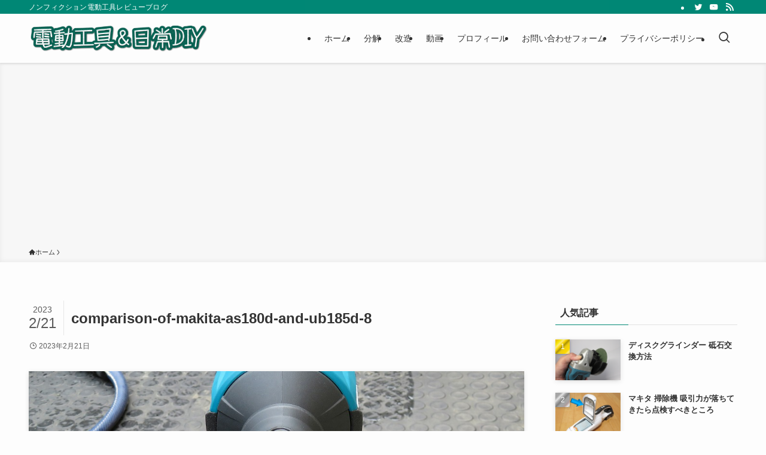

--- FILE ---
content_type: text/html; charset=UTF-8
request_url: https://dendoukougu.com/comparison-of-makita-as180d-and-ub185d/comparison-of-makita-as180d-and-ub185d-8/
body_size: 22185
content:
<!DOCTYPE html>
<html dir="ltr" lang="ja" prefix="og: https://ogp.me/ns#" data-loaded="false" data-scrolled="false" data-spmenu="closed">
<head>
<meta charset="utf-8">
<meta name="format-detection" content="telephone=no">
<meta http-equiv="X-UA-Compatible" content="IE=edge">
<meta name="viewport" content="width=device-width, viewport-fit=cover">
<title>comparison-of-makita-as180d-and-ub185d-8 | 電動工具のすすめ</title>

		<!-- All in One SEO 4.5.5 - aioseo.com -->
		<meta name="robots" content="max-image-preview:large" />
		<link rel="canonical" href="https://dendoukougu.com/comparison-of-makita-as180d-and-ub185d/comparison-of-makita-as180d-and-ub185d-8/" />
		<meta name="generator" content="All in One SEO (AIOSEO) 4.5.5" />
		<meta property="og:locale" content="ja_JP" />
		<meta property="og:site_name" content="電動工具のすすめ | ノンフィクション電動工具レビューブログ" />
		<meta property="og:type" content="article" />
		<meta property="og:title" content="comparison-of-makita-as180d-and-ub185d-8 | 電動工具のすすめ" />
		<meta property="og:url" content="https://dendoukougu.com/comparison-of-makita-as180d-and-ub185d/comparison-of-makita-as180d-and-ub185d-8/" />
		<meta property="article:published_time" content="2023-02-21T04:30:53+00:00" />
		<meta property="article:modified_time" content="2023-02-21T04:30:53+00:00" />
		<meta name="twitter:card" content="summary" />
		<meta name="twitter:title" content="comparison-of-makita-as180d-and-ub185d-8 | 電動工具のすすめ" />
		<meta name="google" content="nositelinkssearchbox" />
		<script type="application/ld+json" class="aioseo-schema">
			{"@context":"https:\/\/schema.org","@graph":[{"@type":"BreadcrumbList","@id":"https:\/\/dendoukougu.com\/comparison-of-makita-as180d-and-ub185d\/comparison-of-makita-as180d-and-ub185d-8\/#breadcrumblist","itemListElement":[{"@type":"ListItem","@id":"https:\/\/dendoukougu.com\/#listItem","position":1,"name":"\u5bb6","item":"https:\/\/dendoukougu.com\/","nextItem":"https:\/\/dendoukougu.com\/comparison-of-makita-as180d-and-ub185d\/comparison-of-makita-as180d-and-ub185d-8\/#listItem"},{"@type":"ListItem","@id":"https:\/\/dendoukougu.com\/comparison-of-makita-as180d-and-ub185d\/comparison-of-makita-as180d-and-ub185d-8\/#listItem","position":2,"name":"comparison-of-makita-as180d-and-ub185d-8","previousItem":"https:\/\/dendoukougu.com\/#listItem"}]},{"@type":"ItemPage","@id":"https:\/\/dendoukougu.com\/comparison-of-makita-as180d-and-ub185d\/comparison-of-makita-as180d-and-ub185d-8\/#itempage","url":"https:\/\/dendoukougu.com\/comparison-of-makita-as180d-and-ub185d\/comparison-of-makita-as180d-and-ub185d-8\/","name":"comparison-of-makita-as180d-and-ub185d-8 | \u96fb\u52d5\u5de5\u5177\u306e\u3059\u3059\u3081","inLanguage":"ja","isPartOf":{"@id":"https:\/\/dendoukougu.com\/#website"},"breadcrumb":{"@id":"https:\/\/dendoukougu.com\/comparison-of-makita-as180d-and-ub185d\/comparison-of-makita-as180d-and-ub185d-8\/#breadcrumblist"},"author":{"@id":"https:\/\/dendoukougu.com\/author\/taka\/#author"},"creator":{"@id":"https:\/\/dendoukougu.com\/author\/taka\/#author"},"datePublished":"2023-02-21T13:30:53+09:00","dateModified":"2023-02-21T13:30:53+09:00"},{"@type":"Person","@id":"https:\/\/dendoukougu.com\/#person","name":"TAKA","image":{"@type":"ImageObject","@id":"https:\/\/dendoukougu.com\/comparison-of-makita-as180d-and-ub185d\/comparison-of-makita-as180d-and-ub185d-8\/#personImage","url":"https:\/\/secure.gravatar.com\/avatar\/094b89b2fee1f9fb94031cfc9ccf986d?s=96&d=monsterid&r=g","width":96,"height":96,"caption":"TAKA"}},{"@type":"Person","@id":"https:\/\/dendoukougu.com\/author\/taka\/#author","url":"https:\/\/dendoukougu.com\/author\/taka\/","name":"TAKA","image":{"@type":"ImageObject","@id":"https:\/\/dendoukougu.com\/comparison-of-makita-as180d-and-ub185d\/comparison-of-makita-as180d-and-ub185d-8\/#authorImage","url":"https:\/\/secure.gravatar.com\/avatar\/094b89b2fee1f9fb94031cfc9ccf986d?s=96&d=monsterid&r=g","width":96,"height":96,"caption":"TAKA"}},{"@type":"WebSite","@id":"https:\/\/dendoukougu.com\/#website","url":"https:\/\/dendoukougu.com\/","name":"\u96fb\u52d5\u5de5\u5177\u306e\u3059\u3059\u3081","description":"\u30ce\u30f3\u30d5\u30a3\u30af\u30b7\u30e7\u30f3\u96fb\u52d5\u5de5\u5177\u30ec\u30d3\u30e5\u30fc\u30d6\u30ed\u30b0","inLanguage":"ja","publisher":{"@id":"https:\/\/dendoukougu.com\/#person"}}]}
		</script>
		<!-- All in One SEO -->

<link rel="alternate" type="application/rss+xml" title="電動工具のすすめ &raquo; フィード" href="https://dendoukougu.com/feed/" />
<link rel="alternate" type="application/rss+xml" title="電動工具のすすめ &raquo; コメントフィード" href="https://dendoukougu.com/comments/feed/" />
<link rel="alternate" type="application/rss+xml" title="電動工具のすすめ &raquo; comparison-of-makita-as180d-and-ub185d-8 のコメントのフィード" href="https://dendoukougu.com/comparison-of-makita-as180d-and-ub185d/comparison-of-makita-as180d-and-ub185d-8/feed/" />
<link rel='stylesheet' id='wp-block-library-css' href='https://dendoukougu.com/wp-includes/css/dist/block-library/style.min.css?ver=6.4.7' type='text/css' media='all' />
<link rel='stylesheet' id='swell-icons-css' href='https://dendoukougu.com/wp-content/themes/swell/build/css/swell-icons.css?ver=2.7.9' type='text/css' media='all' />
<link rel='stylesheet' id='main_style-css' href='https://dendoukougu.com/wp-content/themes/swell/build/css/main.css?ver=2.7.9' type='text/css' media='all' />
<link rel='stylesheet' id='swell_blocks-css' href='https://dendoukougu.com/wp-content/themes/swell/build/css/blocks.css?ver=2.7.9' type='text/css' media='all' />
<style id='swell_custom-inline-css' type='text/css'>
:root{--swl-fz--content:4vw;--swl-font_family:"游ゴシック体", "Yu Gothic", YuGothic, "Hiragino Kaku Gothic ProN", "Hiragino Sans", Meiryo, sans-serif;--swl-font_weight:500;--color_main:#008775;--color_text:#333;--color_link:#1176d4;--color_htag:#008775;--color_bg:#fdfdfd;--color_gradient1:#d8ffff;--color_gradient2:#87e7ff;--color_main_thin:rgba(0, 169, 146, 0.05 );--color_main_dark:rgba(0, 101, 88, 1 );--color_list_check:#008775;--color_list_num:#008775;--color_list_good:#86dd7b;--color_list_triangle:#f4e03a;--color_list_bad:#f36060;--color_faq_q:#d55656;--color_faq_a:#6599b7;--color_icon_good:#3cd250;--color_icon_good_bg:#ecffe9;--color_icon_bad:#4b73eb;--color_icon_bad_bg:#eafaff;--color_icon_info:#f578b4;--color_icon_info_bg:#fff0fa;--color_icon_announce:#ffa537;--color_icon_announce_bg:#fff5f0;--color_icon_pen:#7a7a7a;--color_icon_pen_bg:#f7f7f7;--color_icon_book:#787364;--color_icon_book_bg:#f8f6ef;--color_icon_point:#ffa639;--color_icon_check:#86d67c;--color_icon_batsu:#f36060;--color_icon_hatena:#5295cc;--color_icon_caution:#f7da38;--color_icon_memo:#84878a;--color_deep01:#e44141;--color_deep02:#3d79d5;--color_deep03:#63a84d;--color_deep04:#f09f4d;--color_pale01:#fff2f0;--color_pale02:#f3f8fd;--color_pale03:#f1f9ee;--color_pale04:#fdf9ee;--color_mark_blue:#b7e3ff;--color_mark_green:#bdf9c3;--color_mark_yellow:#fcf69f;--color_mark_orange:#ffddbc;--border01:solid 1px var(--color_main);--border02:double 4px var(--color_main);--border03:dashed 2px var(--color_border);--border04:solid 4px var(--color_gray);--card_posts_thumb_ratio:56.25%;--list_posts_thumb_ratio:61.805%;--big_posts_thumb_ratio:56.25%;--thumb_posts_thumb_ratio:61.805%;--blogcard_thumb_ratio:56.25%;--color_header_bg:#fdfdfd;--color_header_text:#333;--color_footer_bg:#fdfdfd;--color_footer_text:#333;--container_size:1200px;--article_size:900px;--logo_size_sp:80px;--logo_size_pc:50px;--logo_size_pcfix:40px;}.swl-cell-bg[data-icon="doubleCircle"]{--cell-icon-color:#ffc977}.swl-cell-bg[data-icon="circle"]{--cell-icon-color:#94e29c}.swl-cell-bg[data-icon="triangle"]{--cell-icon-color:#eeda2f}.swl-cell-bg[data-icon="close"]{--cell-icon-color:#ec9191}.swl-cell-bg[data-icon="hatena"]{--cell-icon-color:#93c9da}.swl-cell-bg[data-icon="check"]{--cell-icon-color:#94e29c}.swl-cell-bg[data-icon="line"]{--cell-icon-color:#9b9b9b}.cap_box[data-colset="col1"]{--capbox-color:#f59b5f;--capbox-color--bg:#fff8eb}.cap_box[data-colset="col2"]{--capbox-color:#5fb9f5;--capbox-color--bg:#edf5ff}.cap_box[data-colset="col3"]{--capbox-color:#2fcd90;--capbox-color--bg:#eafaf2}.red_{--the-btn-color:#f74a4a;--the-btn-color2:#ffbc49;--the-solid-shadow: rgba(185, 56, 56, 1 )}.blue_{--the-btn-color:#338df4;--the-btn-color2:#35eaff;--the-solid-shadow: rgba(38, 106, 183, 1 )}.green_{--the-btn-color:#62d847;--the-btn-color2:#7bf7bd;--the-solid-shadow: rgba(74, 162, 53, 1 )}.is-style-btn_normal{--the-btn-radius:80px}.is-style-btn_solid{--the-btn-radius:80px}.is-style-btn_shiny{--the-btn-radius:80px}.is-style-btn_line{--the-btn-radius:80px}.post_content blockquote{padding:1.5em 2em 1.5em 3em}.post_content blockquote::before{content:"";display:block;width:5px;height:calc(100% - 3em);top:1.5em;left:1.5em;border-left:solid 1px rgba(180,180,180,.75);border-right:solid 1px rgba(180,180,180,.75);}.mark_blue{background:-webkit-linear-gradient(transparent 64%,var(--color_mark_blue) 0%);background:linear-gradient(transparent 64%,var(--color_mark_blue) 0%)}.mark_green{background:-webkit-linear-gradient(transparent 64%,var(--color_mark_green) 0%);background:linear-gradient(transparent 64%,var(--color_mark_green) 0%)}.mark_yellow{background:-webkit-linear-gradient(transparent 64%,var(--color_mark_yellow) 0%);background:linear-gradient(transparent 64%,var(--color_mark_yellow) 0%)}.mark_orange{background:-webkit-linear-gradient(transparent 64%,var(--color_mark_orange) 0%);background:linear-gradient(transparent 64%,var(--color_mark_orange) 0%)}[class*="is-style-icon_"]{color:#333;border-width:0}[class*="is-style-big_icon_"]{border-width:2px;border-style:solid}[data-col="gray"] .c-balloon__text{background:#f7f7f7;border-color:#ccc}[data-col="gray"] .c-balloon__before{border-right-color:#f7f7f7}[data-col="green"] .c-balloon__text{background:#d1f8c2;border-color:#9ddd93}[data-col="green"] .c-balloon__before{border-right-color:#d1f8c2}[data-col="blue"] .c-balloon__text{background:#e2f6ff;border-color:#93d2f0}[data-col="blue"] .c-balloon__before{border-right-color:#e2f6ff}[data-col="red"] .c-balloon__text{background:#ffebeb;border-color:#f48789}[data-col="red"] .c-balloon__before{border-right-color:#ffebeb}[data-col="yellow"] .c-balloon__text{background:#f9f7d2;border-color:#fbe593}[data-col="yellow"] .c-balloon__before{border-right-color:#f9f7d2}.-type-list2 .p-postList__body::after,.-type-big .p-postList__body::after{content: "READ MORE »";}.c-postThumb__cat{background-color:#008775;color:#fff;background: repeating-linear-gradient(100deg, #008775 0, rgba(0, 216, 187, 1 ) 100%)}.post_content h2:where(:not([class^="swell-block-"]):not(.faq_q):not(.p-postList__title)){background:var(--color_htag);padding:.75em 1em;color:#fff}.post_content h2:where(:not([class^="swell-block-"]):not(.faq_q):not(.p-postList__title))::before{position:absolute;display:block;pointer-events:none;content:"";top:-4px;left:0;width:100%;height:calc(100% + 4px);box-sizing:content-box;border-top:solid 2px var(--color_htag);border-bottom:solid 2px var(--color_htag)}.post_content h3:where(:not([class^="swell-block-"]):not(.faq_q):not(.p-postList__title)){padding:0 .5em .5em}.post_content h3:where(:not([class^="swell-block-"]):not(.faq_q):not(.p-postList__title))::before{content:"";width:100%;height:2px;background: repeating-linear-gradient(90deg, var(--color_htag) 0%, var(--color_htag) 29.3%, rgba(0, 169, 146, 0.2 ) 29.3%, rgba(0, 169, 146, 0.2 ) 100%)}.post_content h4:where(:not([class^="swell-block-"]):not(.faq_q):not(.p-postList__title)){padding:0 0 0 16px;border-left:solid 2px var(--color_htag)}.l-header{box-shadow: 0 1px 4px rgba(0,0,0,.12)}.l-header__bar{color:#fff;background:var(--color_main)}.l-header__menuBtn{order:3}.l-header__customBtn{order:1}.c-gnav a::after{background:var(--color_main);width:100%;height:2px;transform:scaleX(0)}.p-spHeadMenu .menu-item.-current{border-bottom-color:var(--color_main)}.c-gnav > li:hover > a::after,.c-gnav > .-current > a::after{transform: scaleX(1)}.c-gnav .sub-menu{color:#333;background:#fff}.l-fixHeader::before{opacity:1}.c-widget__title.-spmenu{padding:.5em .75em;border-radius:var(--swl-radius--2, 0px);background:var(--color_main);color:#fff;}.c-widget__title.-footer{padding:.5em}.c-widget__title.-footer::before{content:"";bottom:0;left:0;width:40%;z-index:1;background:var(--color_main)}.c-widget__title.-footer::after{content:"";bottom:0;left:0;width:100%;background:var(--color_border)}.c-secTitle{padding:.5em}.c-secTitle::before{content:"";bottom:0;left:0;width:40%;z-index:1;background:var(--color_main)}.c-secTitle::after{content:"";bottom:0;left:0;width:100%;background:var(--color_border)}.p-spMenu{color:#333}.p-spMenu__inner::before{background:#fdfdfd;opacity:1}.p-spMenu__overlay{background:#000;opacity:0.6}[class*="page-numbers"]{color:var(--color_main);border: solid 1px var(--color_main)}a{text-decoration: none}.l-topTitleArea.c-filterLayer::before{background-color:#000;opacity:0.2;content:""}@media screen and (min-width: 960px){:root{}}@media screen and (max-width: 959px){:root{}.l-header__logo{order:2;text-align:center}}@media screen and (min-width: 600px){:root{--swl-fz--content:16px;}}@media screen and (max-width: 599px){:root{}}@media (min-width: 1108px) {.alignwide{left:-100px;width:calc(100% + 200px);}}@media (max-width: 1108px) {.-sidebar-off .swell-block-fullWide__inner.l-container .alignwide{left:0px;width:100%;}}.l-fixHeader .l-fixHeader__gnav{order:0}[data-scrolled=true] .l-fixHeader[data-ready]{opacity:1;-webkit-transform:translateY(0)!important;transform:translateY(0)!important;visibility:visible}.-body-solid .l-fixHeader{box-shadow:0 2px 4px var(--swl-color_shadow)}.l-fixHeader__inner{align-items:stretch;color:var(--color_header_text);display:flex;padding-bottom:0;padding-top:0;position:relative;z-index:1}.l-fixHeader__logo{align-items:center;display:flex;line-height:1;margin-right:24px;order:0;padding:16px 0}.is-style-btn_normal a,.is-style-btn_shiny a{box-shadow:var(--swl-btn_shadow)}.c-shareBtns__btn,.is-style-balloon>.c-tabList .c-tabList__button,.p-snsCta,[class*=page-numbers]{box-shadow:var(--swl-box_shadow)}.p-articleThumb__img,.p-articleThumb__youtube{box-shadow:var(--swl-img_shadow)}.p-pickupBanners__item .c-bannerLink,.p-postList__thumb{box-shadow:0 2px 8px rgba(0,0,0,.1),0 4px 4px -4px rgba(0,0,0,.1)}.p-postList.-w-ranking li:before{background-image:repeating-linear-gradient(-45deg,hsla(0,0%,100%,.1),hsla(0,0%,100%,.1) 6px,transparent 0,transparent 12px);box-shadow:1px 1px 4px rgba(0,0,0,.2)}.l-header__bar{position:relative;width:100%}.l-header__bar .c-catchphrase{color:inherit;font-size:12px;letter-spacing:var(--swl-letter_spacing,.2px);line-height:14px;margin-right:auto;overflow:hidden;padding:4px 0;white-space:nowrap;width:50%}.l-header__bar .c-iconList .c-iconList__link{margin:0;padding:4px 6px}.l-header__barInner{align-items:center;display:flex;justify-content:flex-end}@media (min-width:960px){.-series .l-header__inner{align-items:stretch;display:flex}.-series .l-header__logo{align-items:center;display:flex;flex-wrap:wrap;margin-right:24px;padding:16px 0}.-series .l-header__logo .c-catchphrase{font-size:13px;padding:4px 0}.-series .c-headLogo{margin-right:16px}.-series-right .l-header__inner{justify-content:space-between}.-series-right .c-gnavWrap{margin-left:auto}.-series-right .w-header{margin-left:12px}.-series-left .w-header{margin-left:auto}}@media (min-width:960px) and (min-width:600px){.-series .c-headLogo{max-width:400px}}.c-gnav .sub-menu a:before,.c-listMenu a:before{-webkit-font-smoothing:antialiased;-moz-osx-font-smoothing:grayscale;font-family:icomoon!important;font-style:normal;font-variant:normal;font-weight:400;line-height:1;text-transform:none}.c-submenuToggleBtn{display:none}.c-listMenu a{padding:.75em 1em .75em 1.5em;transition:padding .25s}.c-listMenu a:hover{padding-left:1.75em;padding-right:.75em}.c-gnav .sub-menu a:before,.c-listMenu a:before{color:inherit;content:"\e921";display:inline-block;left:2px;position:absolute;top:50%;-webkit-transform:translateY(-50%);transform:translateY(-50%);vertical-align:middle}.widget_categories>ul>.cat-item>a,.wp-block-categories-list>li>a{padding-left:1.75em}.c-listMenu .children,.c-listMenu .sub-menu{margin:0}.c-listMenu .children a,.c-listMenu .sub-menu a{font-size:.9em;padding-left:2.5em}.c-listMenu .children a:before,.c-listMenu .sub-menu a:before{left:1em}.c-listMenu .children a:hover,.c-listMenu .sub-menu a:hover{padding-left:2.75em}.c-listMenu .children ul a,.c-listMenu .sub-menu ul a{padding-left:3.25em}.c-listMenu .children ul a:before,.c-listMenu .sub-menu ul a:before{left:1.75em}.c-listMenu .children ul a:hover,.c-listMenu .sub-menu ul a:hover{padding-left:3.5em}.c-gnav li:hover>.sub-menu{opacity:1;visibility:visible}.c-gnav .sub-menu:before{background:inherit;content:"";height:100%;left:0;position:absolute;top:0;width:100%;z-index:0}.c-gnav .sub-menu .sub-menu{left:100%;top:0;z-index:-1}.c-gnav .sub-menu a{padding-left:2em}.c-gnav .sub-menu a:before{left:.5em}.c-gnav .sub-menu a:hover .ttl{left:4px}:root{--color_content_bg:var(--color_bg);}.c-widget__title.-side{padding:.5em}.c-widget__title.-side::before{content:"";bottom:0;left:0;width:40%;z-index:1;background:var(--color_main)}.c-widget__title.-side::after{content:"";bottom:0;left:0;width:100%;background:var(--color_border)}.c-shareBtns__item:not(:last-child){margin-right:4px}.c-shareBtns__btn{padding:8px 0}@media screen and (min-width: 960px){:root{}}@media screen and (max-width: 959px){:root{}}@media screen and (min-width: 600px){:root{}}@media screen and (max-width: 599px){:root{}}.swell-block-fullWide__inner.l-container{--swl-fw_inner_pad:var(--swl-pad_container,0px)}@media (min-width:960px){.-sidebar-on .l-content .alignfull,.-sidebar-on .l-content .alignwide{left:-16px;width:calc(100% + 32px)}.swell-block-fullWide__inner.l-article{--swl-fw_inner_pad:var(--swl-pad_post_content,0px)}.-sidebar-on .swell-block-fullWide__inner .alignwide{left:0;width:100%}.-sidebar-on .swell-block-fullWide__inner .alignfull{left:calc(0px - var(--swl-fw_inner_pad, 0))!important;margin-left:0!important;margin-right:0!important;width:calc(100% + var(--swl-fw_inner_pad, 0)*2)!important}}.p-relatedPosts .p-postList__item{margin-bottom:1.5em}.p-relatedPosts .p-postList__times,.p-relatedPosts .p-postList__times>:last-child{margin-right:0}@media (min-width:600px){.p-relatedPosts .p-postList__item{width:33.33333%}}@media screen and (min-width:600px) and (max-width:1239px){.p-relatedPosts .p-postList__item:nth-child(7),.p-relatedPosts .p-postList__item:nth-child(8){display:none}}@media screen and (min-width:1240px){.p-relatedPosts .p-postList__item{width:25%}}.-index-off .p-toc,.swell-toc-placeholder:empty{display:none}.p-toc.-modal{height:100%;margin:0;overflow-y:auto;padding:0}#main_content .p-toc{border-radius:var(--swl-radius--2,0);margin:4em auto;max-width:800px}#sidebar .p-toc{margin-top:-.5em}.p-toc .__pn:before{content:none!important;counter-increment:none}.p-toc .__prev{margin:0 0 1em}.p-toc .__next{margin:1em 0 0}.p-toc.is-omitted:not([data-omit=ct]) [data-level="2"] .p-toc__childList{display:none}.p-toc.is-omitted:not([data-omit=nest]){position:relative}.p-toc.is-omitted:not([data-omit=nest]):before{background:linear-gradient(hsla(0,0%,100%,0),var(--color_bg));bottom:5em;content:"";height:4em;left:0;opacity:.75;pointer-events:none;position:absolute;width:100%;z-index:1}.p-toc.is-omitted:not([data-omit=nest]):after{background:var(--color_bg);bottom:0;content:"";height:5em;left:0;opacity:.75;position:absolute;width:100%;z-index:1}.p-toc.is-omitted:not([data-omit=nest]) .__next,.p-toc.is-omitted:not([data-omit=nest]) [data-omit="1"]{display:none}.p-toc .p-toc__expandBtn{background-color:#f7f7f7;border:rgba(0,0,0,.2);border-radius:5em;box-shadow:0 0 0 1px #bbb;color:#333;display:block;font-size:14px;line-height:1.5;margin:.75em auto 0;min-width:6em;padding:.5em 1em;position:relative;transition:box-shadow .25s;z-index:2}.p-toc[data-omit=nest] .p-toc__expandBtn{display:inline-block;font-size:13px;margin:0 0 0 1.25em;padding:.5em .75em}.p-toc:not([data-omit=nest]) .p-toc__expandBtn:after,.p-toc:not([data-omit=nest]) .p-toc__expandBtn:before{border-top-color:inherit;border-top-style:dotted;border-top-width:3px;content:"";display:block;height:1px;position:absolute;top:calc(50% - 1px);transition:border-color .25s;width:100%;width:22px}.p-toc:not([data-omit=nest]) .p-toc__expandBtn:before{right:calc(100% + 1em)}.p-toc:not([data-omit=nest]) .p-toc__expandBtn:after{left:calc(100% + 1em)}.p-toc.is-expanded .p-toc__expandBtn{border-color:transparent}.p-toc__ttl{display:block;font-size:1.2em;line-height:1;position:relative;text-align:center}.p-toc__ttl:before{content:"\e918";display:inline-block;font-family:icomoon;margin-right:.5em;padding-bottom:2px;vertical-align:middle}#index_modal .p-toc__ttl{margin-bottom:.5em}.p-toc__list li{line-height:1.6}.p-toc__list>li+li{margin-top:.5em}.p-toc__list .p-toc__childList{padding-left:.5em}.p-toc__list [data-level="3"]{font-size:.9em}.p-toc__list .mininote{display:none}.post_content .p-toc__list{padding-left:0}#sidebar .p-toc__list{margin-bottom:0}#sidebar .p-toc__list .p-toc__childList{padding-left:0}.p-toc__link{color:inherit;font-size:inherit;text-decoration:none}.p-toc__link:hover{opacity:.8}.p-toc.-double{background:var(--color_gray);background:linear-gradient(-45deg,transparent 25%,var(--color_gray) 25%,var(--color_gray) 50%,transparent 50%,transparent 75%,var(--color_gray) 75%,var(--color_gray));background-clip:padding-box;background-size:4px 4px;border-bottom:4px double var(--color_border);border-top:4px double var(--color_border);padding:1.5em 1em 1em}.p-toc.-double .p-toc__ttl{margin-bottom:.75em}@media (min-width:960px){#main_content .p-toc{width:92%}}@media (hover:hover){.p-toc .p-toc__expandBtn:hover{border-color:transparent;box-shadow:0 0 0 2px currentcolor}}@media (min-width:600px){.p-toc.-double{padding:2em}}.p-pnLinks{align-items:stretch;display:flex;justify-content:space-between;margin:2em 0}.p-pnLinks__item{font-size:3vw;position:relative;width:49%}.p-pnLinks__item:before{content:"";display:block;height:.5em;pointer-events:none;position:absolute;top:50%;width:.5em;z-index:1}.p-pnLinks__item.-prev:before{border-bottom:1px solid;border-left:1px solid;left:.35em;-webkit-transform:rotate(45deg) translateY(-50%);transform:rotate(45deg) translateY(-50%)}.p-pnLinks__item.-prev .p-pnLinks__thumb{margin-right:8px}.p-pnLinks__item.-next .p-pnLinks__link{justify-content:flex-end}.p-pnLinks__item.-next:before{border-bottom:1px solid;border-right:1px solid;right:.35em;-webkit-transform:rotate(-45deg) translateY(-50%);transform:rotate(-45deg) translateY(-50%)}.p-pnLinks__item.-next .p-pnLinks__thumb{margin-left:8px;order:2}.p-pnLinks__item.-next:first-child{margin-left:auto}.p-pnLinks__link{align-items:center;border-radius:var(--swl-radius--2,0);color:inherit;display:flex;height:100%;line-height:1.4;min-height:4em;padding:.6em 1em .5em;position:relative;text-decoration:none;transition:box-shadow .25s;width:100%}.p-pnLinks__thumb{border-radius:var(--swl-radius--4,0);height:32px;-o-object-fit:cover;object-fit:cover;width:48px}.p-pnLinks .-prev .p-pnLinks__link{border-left:1.25em solid var(--color_main)}.p-pnLinks .-prev:before{color:#fff}.p-pnLinks .-next .p-pnLinks__link{border-right:1.25em solid var(--color_main)}.p-pnLinks .-next:before{color:#fff}@media not all and (min-width:960px){.p-pnLinks.-thumb-on{display:block}.p-pnLinks.-thumb-on .p-pnLinks__item{width:100%}}@media (min-width:600px){.p-pnLinks__item{font-size:13px}.p-pnLinks__thumb{height:48px;width:72px}.p-pnLinks__title{transition:-webkit-transform .25s;transition:transform .25s;transition:transform .25s,-webkit-transform .25s}.-prev>.p-pnLinks__link:hover .p-pnLinks__title{-webkit-transform:translateX(4px);transform:translateX(4px)}.-next>.p-pnLinks__link:hover .p-pnLinks__title{-webkit-transform:translateX(-4px);transform:translateX(-4px)}.p-pnLinks .-prev .p-pnLinks__link:hover{box-shadow:1px 1px 2px var(--swl-color_shadow)}.p-pnLinks .-next .p-pnLinks__link:hover{box-shadow:-1px 1px 2px var(--swl-color_shadow)}}
</style>
<link rel='stylesheet' id='swell-loaded-animation-css' href='https://dendoukougu.com/wp-content/themes/swell/build/css/modules/loaded-animation.css?ver=2.7.9' type='text/css' media='all' />
<link rel='stylesheet' id='swell-parts/footer-css' href='https://dendoukougu.com/wp-content/themes/swell/build/css/modules/parts/footer.css?ver=2.7.9' type='text/css' media='all' />
<link rel='stylesheet' id='swell-page/single-css' href='https://dendoukougu.com/wp-content/themes/swell/build/css/modules/page/single.css?ver=2.7.9' type='text/css' media='all' />
<link rel='stylesheet' id='swell-parts/comments-css' href='https://dendoukougu.com/wp-content/themes/swell/build/css/modules/parts/comments.css?ver=2.7.9' type='text/css' media='all' />
<style id='classic-theme-styles-inline-css' type='text/css'>
/*! This file is auto-generated */
.wp-block-button__link{color:#fff;background-color:#32373c;border-radius:9999px;box-shadow:none;text-decoration:none;padding:calc(.667em + 2px) calc(1.333em + 2px);font-size:1.125em}.wp-block-file__button{background:#32373c;color:#fff;text-decoration:none}
</style>
<style id='global-styles-inline-css' type='text/css'>
body{--wp--preset--color--black: #000;--wp--preset--color--cyan-bluish-gray: #abb8c3;--wp--preset--color--white: #fff;--wp--preset--color--pale-pink: #f78da7;--wp--preset--color--vivid-red: #cf2e2e;--wp--preset--color--luminous-vivid-orange: #ff6900;--wp--preset--color--luminous-vivid-amber: #fcb900;--wp--preset--color--light-green-cyan: #7bdcb5;--wp--preset--color--vivid-green-cyan: #00d084;--wp--preset--color--pale-cyan-blue: #8ed1fc;--wp--preset--color--vivid-cyan-blue: #0693e3;--wp--preset--color--vivid-purple: #9b51e0;--wp--preset--color--swl-main: var(--color_main);--wp--preset--color--swl-main-thin: var(--color_main_thin);--wp--preset--color--swl-gray: var(--color_gray);--wp--preset--color--swl-deep-01: var(--color_deep01);--wp--preset--color--swl-deep-02: var(--color_deep02);--wp--preset--color--swl-deep-03: var(--color_deep03);--wp--preset--color--swl-deep-04: var(--color_deep04);--wp--preset--color--swl-pale-01: var(--color_pale01);--wp--preset--color--swl-pale-02: var(--color_pale02);--wp--preset--color--swl-pale-03: var(--color_pale03);--wp--preset--color--swl-pale-04: var(--color_pale04);--wp--preset--gradient--vivid-cyan-blue-to-vivid-purple: linear-gradient(135deg,rgba(6,147,227,1) 0%,rgb(155,81,224) 100%);--wp--preset--gradient--light-green-cyan-to-vivid-green-cyan: linear-gradient(135deg,rgb(122,220,180) 0%,rgb(0,208,130) 100%);--wp--preset--gradient--luminous-vivid-amber-to-luminous-vivid-orange: linear-gradient(135deg,rgba(252,185,0,1) 0%,rgba(255,105,0,1) 100%);--wp--preset--gradient--luminous-vivid-orange-to-vivid-red: linear-gradient(135deg,rgba(255,105,0,1) 0%,rgb(207,46,46) 100%);--wp--preset--gradient--very-light-gray-to-cyan-bluish-gray: linear-gradient(135deg,rgb(238,238,238) 0%,rgb(169,184,195) 100%);--wp--preset--gradient--cool-to-warm-spectrum: linear-gradient(135deg,rgb(74,234,220) 0%,rgb(151,120,209) 20%,rgb(207,42,186) 40%,rgb(238,44,130) 60%,rgb(251,105,98) 80%,rgb(254,248,76) 100%);--wp--preset--gradient--blush-light-purple: linear-gradient(135deg,rgb(255,206,236) 0%,rgb(152,150,240) 100%);--wp--preset--gradient--blush-bordeaux: linear-gradient(135deg,rgb(254,205,165) 0%,rgb(254,45,45) 50%,rgb(107,0,62) 100%);--wp--preset--gradient--luminous-dusk: linear-gradient(135deg,rgb(255,203,112) 0%,rgb(199,81,192) 50%,rgb(65,88,208) 100%);--wp--preset--gradient--pale-ocean: linear-gradient(135deg,rgb(255,245,203) 0%,rgb(182,227,212) 50%,rgb(51,167,181) 100%);--wp--preset--gradient--electric-grass: linear-gradient(135deg,rgb(202,248,128) 0%,rgb(113,206,126) 100%);--wp--preset--gradient--midnight: linear-gradient(135deg,rgb(2,3,129) 0%,rgb(40,116,252) 100%);--wp--preset--font-size--small: 0.9em;--wp--preset--font-size--medium: 1.1em;--wp--preset--font-size--large: 1.25em;--wp--preset--font-size--x-large: 42px;--wp--preset--font-size--xs: 0.75em;--wp--preset--font-size--huge: 1.6em;--wp--preset--spacing--20: 0.44rem;--wp--preset--spacing--30: 0.67rem;--wp--preset--spacing--40: 1rem;--wp--preset--spacing--50: 1.5rem;--wp--preset--spacing--60: 2.25rem;--wp--preset--spacing--70: 3.38rem;--wp--preset--spacing--80: 5.06rem;--wp--preset--shadow--natural: 6px 6px 9px rgba(0, 0, 0, 0.2);--wp--preset--shadow--deep: 12px 12px 50px rgba(0, 0, 0, 0.4);--wp--preset--shadow--sharp: 6px 6px 0px rgba(0, 0, 0, 0.2);--wp--preset--shadow--outlined: 6px 6px 0px -3px rgba(255, 255, 255, 1), 6px 6px rgba(0, 0, 0, 1);--wp--preset--shadow--crisp: 6px 6px 0px rgba(0, 0, 0, 1);}:where(.is-layout-flex){gap: 0.5em;}:where(.is-layout-grid){gap: 0.5em;}body .is-layout-flow > .alignleft{float: left;margin-inline-start: 0;margin-inline-end: 2em;}body .is-layout-flow > .alignright{float: right;margin-inline-start: 2em;margin-inline-end: 0;}body .is-layout-flow > .aligncenter{margin-left: auto !important;margin-right: auto !important;}body .is-layout-constrained > .alignleft{float: left;margin-inline-start: 0;margin-inline-end: 2em;}body .is-layout-constrained > .alignright{float: right;margin-inline-start: 2em;margin-inline-end: 0;}body .is-layout-constrained > .aligncenter{margin-left: auto !important;margin-right: auto !important;}body .is-layout-constrained > :where(:not(.alignleft):not(.alignright):not(.alignfull)){max-width: var(--wp--style--global--content-size);margin-left: auto !important;margin-right: auto !important;}body .is-layout-constrained > .alignwide{max-width: var(--wp--style--global--wide-size);}body .is-layout-flex{display: flex;}body .is-layout-flex{flex-wrap: wrap;align-items: center;}body .is-layout-flex > *{margin: 0;}body .is-layout-grid{display: grid;}body .is-layout-grid > *{margin: 0;}:where(.wp-block-columns.is-layout-flex){gap: 2em;}:where(.wp-block-columns.is-layout-grid){gap: 2em;}:where(.wp-block-post-template.is-layout-flex){gap: 1.25em;}:where(.wp-block-post-template.is-layout-grid){gap: 1.25em;}.has-black-color{color: var(--wp--preset--color--black) !important;}.has-cyan-bluish-gray-color{color: var(--wp--preset--color--cyan-bluish-gray) !important;}.has-white-color{color: var(--wp--preset--color--white) !important;}.has-pale-pink-color{color: var(--wp--preset--color--pale-pink) !important;}.has-vivid-red-color{color: var(--wp--preset--color--vivid-red) !important;}.has-luminous-vivid-orange-color{color: var(--wp--preset--color--luminous-vivid-orange) !important;}.has-luminous-vivid-amber-color{color: var(--wp--preset--color--luminous-vivid-amber) !important;}.has-light-green-cyan-color{color: var(--wp--preset--color--light-green-cyan) !important;}.has-vivid-green-cyan-color{color: var(--wp--preset--color--vivid-green-cyan) !important;}.has-pale-cyan-blue-color{color: var(--wp--preset--color--pale-cyan-blue) !important;}.has-vivid-cyan-blue-color{color: var(--wp--preset--color--vivid-cyan-blue) !important;}.has-vivid-purple-color{color: var(--wp--preset--color--vivid-purple) !important;}.has-black-background-color{background-color: var(--wp--preset--color--black) !important;}.has-cyan-bluish-gray-background-color{background-color: var(--wp--preset--color--cyan-bluish-gray) !important;}.has-white-background-color{background-color: var(--wp--preset--color--white) !important;}.has-pale-pink-background-color{background-color: var(--wp--preset--color--pale-pink) !important;}.has-vivid-red-background-color{background-color: var(--wp--preset--color--vivid-red) !important;}.has-luminous-vivid-orange-background-color{background-color: var(--wp--preset--color--luminous-vivid-orange) !important;}.has-luminous-vivid-amber-background-color{background-color: var(--wp--preset--color--luminous-vivid-amber) !important;}.has-light-green-cyan-background-color{background-color: var(--wp--preset--color--light-green-cyan) !important;}.has-vivid-green-cyan-background-color{background-color: var(--wp--preset--color--vivid-green-cyan) !important;}.has-pale-cyan-blue-background-color{background-color: var(--wp--preset--color--pale-cyan-blue) !important;}.has-vivid-cyan-blue-background-color{background-color: var(--wp--preset--color--vivid-cyan-blue) !important;}.has-vivid-purple-background-color{background-color: var(--wp--preset--color--vivid-purple) !important;}.has-black-border-color{border-color: var(--wp--preset--color--black) !important;}.has-cyan-bluish-gray-border-color{border-color: var(--wp--preset--color--cyan-bluish-gray) !important;}.has-white-border-color{border-color: var(--wp--preset--color--white) !important;}.has-pale-pink-border-color{border-color: var(--wp--preset--color--pale-pink) !important;}.has-vivid-red-border-color{border-color: var(--wp--preset--color--vivid-red) !important;}.has-luminous-vivid-orange-border-color{border-color: var(--wp--preset--color--luminous-vivid-orange) !important;}.has-luminous-vivid-amber-border-color{border-color: var(--wp--preset--color--luminous-vivid-amber) !important;}.has-light-green-cyan-border-color{border-color: var(--wp--preset--color--light-green-cyan) !important;}.has-vivid-green-cyan-border-color{border-color: var(--wp--preset--color--vivid-green-cyan) !important;}.has-pale-cyan-blue-border-color{border-color: var(--wp--preset--color--pale-cyan-blue) !important;}.has-vivid-cyan-blue-border-color{border-color: var(--wp--preset--color--vivid-cyan-blue) !important;}.has-vivid-purple-border-color{border-color: var(--wp--preset--color--vivid-purple) !important;}.has-vivid-cyan-blue-to-vivid-purple-gradient-background{background: var(--wp--preset--gradient--vivid-cyan-blue-to-vivid-purple) !important;}.has-light-green-cyan-to-vivid-green-cyan-gradient-background{background: var(--wp--preset--gradient--light-green-cyan-to-vivid-green-cyan) !important;}.has-luminous-vivid-amber-to-luminous-vivid-orange-gradient-background{background: var(--wp--preset--gradient--luminous-vivid-amber-to-luminous-vivid-orange) !important;}.has-luminous-vivid-orange-to-vivid-red-gradient-background{background: var(--wp--preset--gradient--luminous-vivid-orange-to-vivid-red) !important;}.has-very-light-gray-to-cyan-bluish-gray-gradient-background{background: var(--wp--preset--gradient--very-light-gray-to-cyan-bluish-gray) !important;}.has-cool-to-warm-spectrum-gradient-background{background: var(--wp--preset--gradient--cool-to-warm-spectrum) !important;}.has-blush-light-purple-gradient-background{background: var(--wp--preset--gradient--blush-light-purple) !important;}.has-blush-bordeaux-gradient-background{background: var(--wp--preset--gradient--blush-bordeaux) !important;}.has-luminous-dusk-gradient-background{background: var(--wp--preset--gradient--luminous-dusk) !important;}.has-pale-ocean-gradient-background{background: var(--wp--preset--gradient--pale-ocean) !important;}.has-electric-grass-gradient-background{background: var(--wp--preset--gradient--electric-grass) !important;}.has-midnight-gradient-background{background: var(--wp--preset--gradient--midnight) !important;}.has-small-font-size{font-size: var(--wp--preset--font-size--small) !important;}.has-medium-font-size{font-size: var(--wp--preset--font-size--medium) !important;}.has-large-font-size{font-size: var(--wp--preset--font-size--large) !important;}.has-x-large-font-size{font-size: var(--wp--preset--font-size--x-large) !important;}
.wp-block-navigation a:where(:not(.wp-element-button)){color: inherit;}
:where(.wp-block-post-template.is-layout-flex){gap: 1.25em;}:where(.wp-block-post-template.is-layout-grid){gap: 1.25em;}
:where(.wp-block-columns.is-layout-flex){gap: 2em;}:where(.wp-block-columns.is-layout-grid){gap: 2em;}
.wp-block-pullquote{font-size: 1.5em;line-height: 1.6;}
</style>
<link rel='stylesheet' id='contact-form-7-css' href='https://dendoukougu.com/wp-content/plugins/contact-form-7/includes/css/styles.css?ver=5.8.6' type='text/css' media='all' />
<link rel='stylesheet' id='tablepress-default-css' href='https://dendoukougu.com/wp-content/tablepress-combined.min.css?ver=6' type='text/css' media='all' />
<link rel='stylesheet' id='ponhiro-blocks-front-css' href='https://dendoukougu.com/wp-content/plugins/useful-blocks/dist/css/front.css?ver=1.7.4' type='text/css' media='all' />
<style id='ponhiro-blocks-front-inline-css' type='text/css'>
:root{--pb_colset_yellow:#fdc44f;--pb_colset_yellow_thin:#fef9ed;--pb_colset_yellow_dark:#b4923a;--pb_colset_pink:#fd9392;--pb_colset_pink_thin:#ffefef;--pb_colset_pink_dark:#d07373;--pb_colset_green:#91c13e;--pb_colset_green_thin:#f2f8e8;--pb_colset_green_dark:#61841f;--pb_colset_blue:#6fc7e1;--pb_colset_blue_thin:#f0f9fc;--pb_colset_blue_dark:#419eb9;--pb_colset_cvbox_01_bg:#f5f5f5;--pb_colset_cvbox_01_list:#3190b7;--pb_colset_cvbox_01_btn:#91c13e;--pb_colset_cvbox_01_shadow:#628328;--pb_colset_cvbox_01_note:#fdc44f;--pb_colset_compare_01_l:#6fc7e1;--pb_colset_compare_01_l_bg:#f0f9fc;--pb_colset_compare_01_r:#ffa883;--pb_colset_compare_01_r_bg:#fff6f2;--pb_colset_iconbox_01:#6e828a;--pb_colset_iconbox_01_bg:#fff;--pb_colset_iconbox_01_icon:#ee8f81;--pb_colset_bargraph_01:#9dd9dd;--pb_colset_bargraph_01_bg:#fafafa;--pb_colset_bar_01:#f8db92;--pb_colset_bar_02:#fda9a8;--pb_colset_bar_03:#bdda8b;--pb_colset_bar_04:#a1c6f1;--pb_colset_rating_01_bg:#fafafa;--pb_colset_rating_01_text:#71828a;--pb_colset_rating_01_label:#71828a;--pb_colset_rating_01_point:#ee8f81;}.pb-iconbox__figure[data-iconset="01"]{background-image: url(https://dendoukougu.com/wp-content/plugins/useful-blocks/assets/img/a_person.png)}.pb-iconbox__figure[data-iconset="02"]{background-image: url(https://dendoukougu.com/wp-content/plugins/useful-blocks/assets/img/a_person.png)}.pb-iconbox__figure[data-iconset="03"]{background-image: url(https://dendoukougu.com/wp-content/plugins/useful-blocks/assets/img/a_person.png)}.pb-iconbox__figure[data-iconset="04"]{background-image: url(https://dendoukougu.com/wp-content/plugins/useful-blocks/assets/img/a_person.png)}
</style>
<script type="text/javascript" src="https://dendoukougu.com/wp-includes/js/jquery/jquery.min.js?ver=3.7.1" id="jquery-core-js"></script>
<script type="text/javascript" src="https://dendoukougu.com/wp-content/plugins/google-analyticator/external-tracking.min.js?ver=6.5.7" id="ga-external-tracking-js"></script>

<noscript><link href="https://dendoukougu.com/wp-content/themes/swell/build/css/noscript.css" rel="stylesheet"></noscript>
<link rel="https://api.w.org/" href="https://dendoukougu.com/wp-json/" /><link rel="alternate" type="application/json" href="https://dendoukougu.com/wp-json/wp/v2/media/15166" /><link rel='shortlink' href='https://dendoukougu.com/?p=15166' />
<!-- Favicon Rotator -->
<link rel="shortcut icon" href="https://dendoukougu.com/wp-content/uploads/2016/12/インパクトドライバーの無料素材2.png" />
<!-- End Favicon Rotator -->
<style type="text/css">.recentcomments a{display:inline !important;padding:0 !important;margin:0 !important;}</style><style type="text/css">.broken_link, a.broken_link {
	text-decoration: line-through;
}</style><!-- Google Analytics Tracking by Google Analyticator 6.5.7 -->
<script type="text/javascript">
    var analyticsFileTypes = [];
    var analyticsSnippet = 'disabled';
    var analyticsEventTracking = 'enabled';
</script>
<script type="text/javascript">
	(function(i,s,o,g,r,a,m){i['GoogleAnalyticsObject']=r;i[r]=i[r]||function(){
	(i[r].q=i[r].q||[]).push(arguments)},i[r].l=1*new Date();a=s.createElement(o),
	m=s.getElementsByTagName(o)[0];a.async=1;a.src=g;m.parentNode.insertBefore(a,m)
	})(window,document,'script','//www.google-analytics.com/analytics.js','ga');
	ga('create', 'UA-89374888-1', 'auto');
 
	ga('send', 'pageview');
</script>
		<style type="text/css" id="wp-custom-css">
			/*=================================================================================
カエレバ・ヨメレバ・トマレバ
=================================================================================*/.cstmreba {
width:98%;
height:auto;
margin:36px auto;
font-family:'Lucida Grande','Hiragino Kaku Gothic ProN',Helvetica, Meiryo, sans-serif;
line-height: 1.5;
word-wrap: break-word;
box-sizing: border-box;
display: block;
}
.cstmreba a {
transition: 0.8s ;
color:#285EFF; /* テキストリンクカラー */
}
.cstmreba a:hover {
color:#FFCA28; /* テキストリンクカラー(マウスオーバー時) */
}
.cstmreba .booklink-box,
.cstmreba .kaerebalink-box,
.cstmreba .tomarebalink-box {
width: 100%;
background-color: #fafafa; /* 全体の背景カラー */
overflow: hidden;
border-radius: 0px;
box-sizing: border-box;
padding: 12px 8px;
box-shadow: 0px 2px 5px 0 rgba(0,0,0,.26);
}
/* サムネイル画像ボックス */
.cstmreba .booklink-image,
.cstmreba .kaerebalink-image,
.cstmreba .tomarebalink-image {
width:150px;
float:left;
margin:0 14px 0 0;
text-align: center;
background: #fff;
}
.cstmreba .booklink-image a,
.cstmreba .kaerebalink-image a,
.cstmreba .tomarebalink-image a {
width:100%;
display:block;
}
.cstmreba .booklink-image a img,
.cstmreba .kaerebalink-image a img,
.cstmreba .tomarebalink-image a img {
margin:0 ;
padding: 0;
text-align:center;
background: #fff;
}
.cstmreba .booklink-info,.cstmreba .kaerebalink-info,.cstmreba .tomarebalink-info {
overflow:hidden;
line-height:170%;
color: #333;
}
/* infoボックス内リンク下線非表示 */
.cstmreba .booklink-info a,
.cstmreba .kaerebalink-info a,
.cstmreba .tomarebalink-info a {
text-decoration: none;
}
/* 作品・商品・ホテル名 リンク */
.cstmreba .booklink-name>a,
.cstmreba .kaerebalink-name>a,
.cstmreba .tomarebalink-name>a {
border-bottom: 1px solid ;
font-size:16px;
}
/* タイトル下にPタグ自動挿入された際の余白を小さく */
.cstmreba .kaerebalink-name p,
.cstmreba .booklink-name p,
.cstmreba .tomarebalink-name p {
margin: 0;
}
/* powered by */
.cstmreba .booklink-powered-date,
.cstmreba .kaerebalink-powered-date,
.cstmreba .tomarebalink-powered-date {
font-size:10px;
line-height:150%;
}
.cstmreba .booklink-powered-date a,
.cstmreba .kaerebalink-powered-date a,
.cstmreba .tomarebalink-powered-date a {
color:#333;
border-bottom: none ;
}
.cstmreba .booklink-powered-date a:hover,
.cstmreba .kaerebalink-powered-date a:hover,
.cstmreba .tomarebalink-powered-date a:hover {
color:#333;
border-bottom: 1px solid #333 ;
}
/* 著者・住所 */
.cstmreba .booklink-detail,.cstmreba .kaerebalink-detail,.cstmreba .tomarebalink-address {
font-size:12px;
}
.cstmreba .kaerebalink-link1 div img,.cstmreba .booklink-link2 div img,.cstmreba .tomarebalink-link1 div img {
display:none !important;
}
.cstmreba .kaerebalink-link1, .cstmreba .booklink-link2,.cstmreba .tomarebalink-link1 {
display: inline-block;
width: 100%;
margin-top: 5px;
}
.cstmreba .booklink-link2>div,
.cstmreba .kaerebalink-link1>div,
.cstmreba .tomarebalink-link1>div {
float:left;
width:24%;
min-width:128px;
margin:0.5%;
}
/***** ボタンデザインここから ******/
.cstmreba .booklink-link2 a,
.cstmreba .kaerebalink-link1 a,
.cstmreba .tomarebalink-link1 a {
width: 100%;
display: inline-block;
text-align: center;
box-sizing: border-box;
margin: 1px 0;
padding:3% 0.5%;
border-radius: 8px;
font-size: 13px;
font-weight: bold;
line-height: 180%;
color: #fff;
box-shadow: 0px 2px 4px 0 rgba(0,0,0,.26);
}
/* トマレバ */
.cstmreba .tomarebalink-link1 .shoplinkrakuten a {background: #76ae25; border: 2px solid #76ae25; }/* 楽天トラベル */
.cstmreba .tomarebalink-link1 .shoplinkjalan a { background: #ff7a15; border: 2px solid #ff7a15;}/* じゃらん */
.cstmreba .tomarebalink-link1 .shoplinkjtb a { background: #c81528; border: 2px solid #c81528;}/* JTB */
.cstmreba .tomarebalink-link1 .shoplinkknt a { background: #0b499d; border: 2px solid #0b499d;}/* KNT */
.cstmreba .tomarebalink-link1 .shoplinkikyu a { background: #bf9500; border: 2px solid #bf9500;}/* 一休 */
.cstmreba .tomarebalink-link1 .shoplinkrurubu a { background: #000066; border: 2px solid #000066;}/* るるぶ */
.cstmreba .tomarebalink-link1 .shoplinkyahoo a { background: #ff0033; border: 2px solid #ff0033;}/* Yahoo!トラベル */
.cstmreba .tomarebalink-link1 .shoplinkhis a { background: #004bb0; border: 2px solid #004bb0;}/*** HIS ***/
/* カエレバ */
.cstmreba .kaerebalink-link1 .shoplinkyahoo a {background:#ff0033; border:2px solid #ff0033; letter-spacing:normal;} /* Yahoo!ショッピング */
.cstmreba .kaerebalink-link1 .shoplinkbellemaison a { background:#84be24 ; border: 2px solid #84be24;} /* ベルメゾン */
.cstmreba .kaerebalink-link1 .shoplinkcecile a { background:#8d124b; border: 2px solid #8d124b;} /* セシール */
.cstmreba .kaerebalink-link1 .shoplinkkakakucom a {background:#314995; border: 2px solid #314995;} /* 価格コム */
/* ヨメレバ */
.cstmreba .booklink-link2 .shoplinkkindle a { background:#007dcd; border: 2px solid #007dcd;} /* Kindle */
.cstmreba .booklink-link2 .shoplinkrakukobo a { background:#bf0000; border: 2px solid #bf0000;} /* 楽天kobo */
.cstmreba .booklink-link2 .shoplinkbk1 a { background:#0085cd; border: 2px solid #0085cd;} /* honto */
.cstmreba .booklink-link2 .shoplinkehon a { background:#2a2c6d; border: 2px solid #2a2c6d;} /* ehon */
.cstmreba .booklink-link2 .shoplinkkino a { background:#003e92; border: 2px solid #003e92;} /* 紀伊國屋書店 */
.cstmreba .booklink-link2 .shoplinktoshokan a { background:#333333; border: 2px solid #333333;} /* 図書館 */
/* カエレバ・ヨメレバ共通 */
.cstmreba .kaerebalink-link1 .shoplinkamazon a,
.cstmreba .booklink-link2 .shoplinkamazon a {
background:#FF9901;
border: 2px solid #ff9901;
} /* Amazon */
.cstmreba .kaerebalink-link1 .shoplinkrakuten a,
.cstmreba .booklink-link2 .shoplinkrakuten a {
background: #bf0000;
border: 2px solid #bf0000;
} /* 楽天 */
.cstmreba .kaerebalink-link1 .shoplinkseven a,
.cstmreba .booklink-link2 .shoplinkseven a {
background:#225496;
border: 2px solid #225496;
} /* 7net */
/****** ボタンカラー ここまで *****//***** ボタンデザイン　マウスオーバー時ここから *****/
.cstmreba .booklink-link2 a:hover,
.cstmreba .kaerebalink-link1 a:hover,
.cstmreba .tomarebalink-link1 a:hover {
background: #fff;
}
/* トマレバ */
.cstmreba .tomarebalink-link1 .shoplinkrakuten a:hover { color: #76ae25; }/* 楽天トラベル */
.cstmreba .tomarebalink-link1 .shoplinkjalan a:hover { color: #ff7a15; }/* じゃらん */
.cstmreba .tomarebalink-link1 .shoplinkjtb a:hover { color: #c81528; }/* JTB */
.cstmreba .tomarebalink-link1 .shoplinkknt a:hover { color: #0b499d; }/* KNT */
.cstmreba .tomarebalink-link1 .shoplinkikyu a:hover { color: #bf9500; }/* 一休 */
.cstmreba .tomarebalink-link1 .shoplinkrurubu a:hover { color: #000066; }/* るるぶ */
.cstmreba .tomarebalink-link1 .shoplinkyahoo a:hover { color: #ff0033; }/* Yahoo!トラベル */
.cstmreba .tomarebalink-link1 .shoplinkhis a:hover { color: #004bb0; }/*** HIS ***/
/* カエレバ */
.cstmreba .kaerebalink-link1 .shoplinkyahoo a:hover {color:#ff0033;} /* Yahoo!ショッピング */
.cstmreba .kaerebalink-link1 .shoplinkbellemaison a:hover { color:#84be24 ; } /* ベルメゾン */
.cstmreba .kaerebalink-link1 .shoplinkcecile a:hover { color:#8d124b; } /* セシール */
.cstmreba .kaerebalink-link1 .shoplinkkakakucom a:hover {color:#314995;} /* 価格コム */
/* ヨメレバ */
.cstmreba .booklink-link2 .shoplinkkindle a:hover { color:#007dcd;} /* Kindle */
.cstmreba .booklink-link2 .shoplinkrakukobo a:hover { color:#bf0000; } /* 楽天kobo */
.cstmreba .booklink-link2 .shoplinkbk1 a:hover { color:#0085cd; } /* honto */
.cstmreba .booklink-link2 .shoplinkehon a:hover { color:#2a2c6d; } /* ehon */
.cstmreba .booklink-link2 .shoplinkkino a:hover { color:#003e92; } /* 紀伊國屋書店 */
.cstmreba .booklink-link2 .shoplinktoshokan a:hover { color:#333333; } /* 図書館 */
/* カエレバ・ヨメレバ共通 */
.cstmreba .kaerebalink-link1 .shoplinkamazon a:hover,
.cstmreba .booklink-link2 .shoplinkamazon a:hover {
color:#FF9901; } /* Amazon */
.cstmreba .kaerebalink-link1 .shoplinkrakuten a:hover,
.cstmreba .booklink-link2 .shoplinkrakuten a:hover {
color: #bf0000; } /* 楽天 */
.cstmreba .kaerebalink-link1 .shoplinkseven a:hover,
.cstmreba .booklink-link2 .shoplinkseven a:hover {
color:#225496;} /* 7net */
/***** ボタンデザイン　マウスオーバー時ここまで *****/
.cstmreba .booklink-footer {
clear:both;
}/***** 解像度768px以下のスタイル *****/
@media screen and (max-width:768px){
.cstmreba .booklink-image,
.cstmreba .kaerebalink-image,
.cstmreba .tomarebalink-image {
width:100%;
float:none;
}
.cstmreba .booklink-link2>div,
.cstmreba .kaerebalink-link1>div,
.cstmreba .tomarebalink-link1>div {
width: 32.33%;
margin: 0.5%;
}
.cstmreba .booklink-info,
.cstmreba .kaerebalink-info,
.cstmreba .tomarebalink-info {
text-align:center;
padding-bottom: 1px;
}
}/***** 解像度480px以下のスタイル *****/
@media screen and (max-width:480px){
.cstmreba .booklink-link2>div,
.cstmreba .kaerebalink-link1>div,
.cstmreba .tomarebalink-link1>div {
width: 49%;
margin: 0.5%;
}
}
.box28 {
    position: relative;
    margin: 2em 0;
    padding: 25px 10px 7px;
    border: solid 2px #FFC107;
}
.box28 .box-title {
    position: absolute;
    display: inline-block;
    top: -2px;
    left: -2px;
    padding: 0 9px;
    height: 25px;
    line-height: 25px;
    vertical-align: middle;
    font-size: 17px;
    background: #FFC107;
    color: #ffffff;
    font-weight: bold;
}
.box28 p {
    margin: 0; 
    padding: 0;
}
.box29 {
    position: relative;
    margin: 2em 0;
    padding: 25px 10px 7px;
    border: solid 2px #e83929;
}
.box29 .box-title {
    position: absolute;
    display: inline-block;
    top: -2px;
    left: -2px;
    padding: 0 9px;
    height: 25px;
    line-height: 25px;
    vertical-align: middle;
    font-size: 17px;
    background: #e83929;
    color: #ffffff;
    font-weight: bold;
}
.box29 p {
    margin: 0; 
    padding: 0;
}
.box30 {
    position: relative;
    margin: 2em 0;
    padding: 25px 10px 7px;
    border: solid 2px #0095d9;
}
.box30 .box-title {
    position: absolute;
    display: inline-block;
    top: -2px;
    left: -2px;
    padding: 0 9px;
    height: 25px;
    line-height: 25px;
    vertical-align: middle;
    font-size: 17px;
    background: #0095d9;
    color: #ffffff;
    font-weight: bold;
}
.box30 p {
    margin: 0; 
    padding: 0;
}
.box27 {
    position: relative;
    margin: 2em 0;
    padding: 0.5em 1em;
    border: solid 3px #62c1ce;
}
.box27 .box-title {
    position: absolute;
    display: inline-block;
    top: -27px;
    left: -3px;
    padding: 0 9px;
    height: 25px;
    line-height: 25px;
    vertical-align: middle;
    font-size: 17px;
    background: #62c1ce;
    color: #ffffff;
    font-weight: bold;
    border-radius: 5px 5px 0 0;
}
.box27 p {
    margin: 0; 
    padding: 0;
}
.box26 {
    position: relative;
    margin: 2em 0;
    padding: 0.5em 1em;
    border: solid 3px #95ccff;
    border-radius: 8px;
}
.box26 .box-title {
    position: absolute;
    display: inline-block;
    top: -13px;
    left: 10px;
    padding: 0 9px;
    line-height: 1;
    font-size: 19px;
    background: #FFF;
    color: #95ccff;
    font-weight: bold;
}
.box26 p {
    margin: 0; 
    padding: 0;
}
/*-------------------------------------
	YouTube（レスポンシブ対応）
-------------------------------------*/
.youtube {
	position: relative;
	width: 100%;
	padding-top: 55.25%;
}

.youtube iframe {
	position: absolute;
	top: 0;
	left: 0;
	width: 100%;
	height: 100%;
}
}

/* テーブルに横スクロールバーを表示 */
@media (max-width: 480px) {
    .table-scroll {
        overflow-x: scroll;
    }
}		</style>
		
<link rel="stylesheet" href="https://dendoukougu.com/wp-content/themes/swell/build/css/print.css" media="print" >
<script async src="https://pagead2.googlesyndication.com/pagead/js/adsbygoogle.js?client=ca-pub-8257511033682240"
     crossorigin="anonymous"></script>
</head>
<body>
<div id="body_wrap" class="attachment attachment-template-default single single-attachment postid-15166 attachmentid-15166 attachment-jpeg -body-solid -sidebar-on -frame-off id_15166" >
<div id="sp_menu" class="p-spMenu -right">
	<div class="p-spMenu__inner">
		<div class="p-spMenu__closeBtn">
			<button class="c-iconBtn -menuBtn c-plainBtn" data-onclick="toggleMenu" aria-label="メニューを閉じる">
				<i class="c-iconBtn__icon icon-close-thin"></i>
			</button>
		</div>
		<div class="p-spMenu__body">
			<div class="c-widget__title -spmenu">
				MENU			</div>
			<div class="p-spMenu__nav">
				<ul class="c-spnav c-listMenu"><li class="menu-item menu-item-type-custom menu-item-object-custom menu-item-home menu-item-666"><a href="https://dendoukougu.com/">ホーム</a></li>
<li class="menu-item menu-item-type-custom menu-item-object-custom menu-item-670"><a href="https://dendoukougu.com/tag/%e5%88%86%e8%a7%a3/">分解</a></li>
<li class="menu-item menu-item-type-custom menu-item-object-custom menu-item-669"><a href="https://dendoukougu.com/tag/%e6%94%b9%e9%80%a0/">改造</a></li>
<li class="menu-item menu-item-type-custom menu-item-object-custom menu-item-673"><a href="https://www.youtube.com/playlist?list=PLgdGNQyPQK3Raceoq8ChHTksUwBKN5iV7">動画</a></li>
<li class="menu-item menu-item-type-post_type menu-item-object-page menu-item-672"><a href="https://dendoukougu.com/profile/">プロフィール</a></li>
<li class="menu-item menu-item-type-post_type menu-item-object-page menu-item-671"><a href="https://dendoukougu.com/toiawase-2/">お問い合わせフォーム</a></li>
<li class="menu-item menu-item-type-post_type menu-item-object-page menu-item-15300"><a href="https://dendoukougu.com/privacy-policy/">プライバシーポリシー</a></li>
</ul>			</div>
			<div id="sp_menu_bottom" class="p-spMenu__bottom w-spMenuBottom"><div id="categories-8" class="c-widget c-listMenu widget_categories"><div class="c-widget__title -spmenu">カテゴリー</div><form action="https://dendoukougu.com" method="get"><label class="screen-reader-text" for="cat">カテゴリー</label><select  name='cat' id='cat' class='postform'>
	<option value='-1'>カテゴリーを選択</option>
	<option class="level-0" value="3">掃除機&nbsp;&nbsp;(117)</option>
	<option class="level-0" value="55">洗浄機&nbsp;&nbsp;(39)</option>
	<option class="level-0" value="4">インパクトドライバー&nbsp;&nbsp;(13)</option>
	<option class="level-0" value="242">インパクトレンチ&nbsp;&nbsp;(5)</option>
	<option class="level-0" value="8">ブロワ&nbsp;&nbsp;(18)</option>
	<option class="level-0" value="7">充電器&nbsp;&nbsp;(16)</option>
	<option class="level-0" value="37">切削機&nbsp;&nbsp;(15)</option>
	<option class="level-0" value="5">扇風機&nbsp;&nbsp;(8)</option>
	<option class="level-0" value="6">照明&nbsp;&nbsp;(5)</option>
	<option class="level-0" value="236">ラジオ&nbsp;&nbsp;(1)</option>
	<option class="level-0" value="384">冷蔵庫&nbsp;&nbsp;(1)</option>
	<option class="level-0" value="70">エアーコンプレッサー&nbsp;&nbsp;(7)</option>
	<option class="level-0" value="87">DIY&nbsp;&nbsp;(23)</option>
	<option class="level-0" value="41">その他&nbsp;&nbsp;(12)</option>
</select>
</form><script type="text/javascript">
/* <![CDATA[ */

(function() {
	var dropdown = document.getElementById( "cat" );
	function onCatChange() {
		if ( dropdown.options[ dropdown.selectedIndex ].value > 0 ) {
			dropdown.parentNode.submit();
		}
	}
	dropdown.onchange = onCatChange;
})();

/* ]]> */
</script>
</div><div id="swell_popular_posts-4" class="c-widget widget_swell_popular_posts"><div class="c-widget__title -spmenu">人気記事</div><ul class="p-postList -type-list -w-ranking is-first-big">	<li class="p-postList__item">
		<a href="https://dendoukougu.com/ga404dn-exchange-wheels/" class="p-postList__link">
			<div class="p-postList__thumb c-postThumb">
				<figure class="c-postThumb__figure">
					<img width="500" height="281"  src="[data-uri]" alt="" class="c-postThumb__img u-obf-cover lazyload" sizes="(min-width: 600px) 320px, 50vw" data-src="https://dendoukougu.com/wp-content/uploads/2017/12/ga404dn-exchange-wheels-4.jpg" data-srcset="https://dendoukougu.com/wp-content/uploads/2017/12/ga404dn-exchange-wheels-4.jpg 500w, https://dendoukougu.com/wp-content/uploads/2017/12/ga404dn-exchange-wheels-4-300x169.jpg 300w" data-aspectratio="500/281" ><noscript><img src="https://dendoukougu.com/wp-content/uploads/2017/12/ga404dn-exchange-wheels-4.jpg" class="c-postThumb__img u-obf-cover" alt=""></noscript>				</figure>
			</div>
			<div class="p-postList__body">
				<div class="p-postList__title">ディスクグラインダー 砥石交換方法</div>
				<div class="p-postList__meta">
											<div class="p-postList__times c-postTimes u-thin">
							<span class="c-postTimes__posted icon-posted">2017年12月13日</span>
						</div>
												<span class="p-postList__cat u-thin icon-folder" data-cat-id="37">切削機</span>
					</div>
			</div>
		</a>
	</li>
	<li class="p-postList__item">
		<a href="https://dendoukougu.com/makita-cleaner-inspection-point/" class="p-postList__link">
			<div class="p-postList__thumb c-postThumb">
				<figure class="c-postThumb__figure">
					<img width="500" height="280"  src="[data-uri]" alt="" class="c-postThumb__img u-obf-cover lazyload" sizes="(min-width: 600px) 320px, 50vw" data-src="https://dendoukougu.com/wp-content/uploads/2017/12/Vacuum-Cleaner-Maintenance-5.jpg" data-srcset="https://dendoukougu.com/wp-content/uploads/2017/12/Vacuum-Cleaner-Maintenance-5.jpg 500w, https://dendoukougu.com/wp-content/uploads/2017/12/Vacuum-Cleaner-Maintenance-5-300x168.jpg 300w" data-aspectratio="500/280" ><noscript><img src="https://dendoukougu.com/wp-content/uploads/2017/12/Vacuum-Cleaner-Maintenance-5.jpg" class="c-postThumb__img u-obf-cover" alt=""></noscript>				</figure>
			</div>
			<div class="p-postList__body">
				<div class="p-postList__title">マキタ 掃除機 吸引力が落ちてきたら点検すべきところ</div>
				<div class="p-postList__meta">
											<div class="p-postList__times c-postTimes u-thin">
							<span class="c-postTimes__posted icon-posted">2017年12月20日</span>
						</div>
												<span class="p-postList__cat u-thin icon-folder" data-cat-id="3">掃除機</span>
					</div>
			</div>
		</a>
	</li>
	<li class="p-postList__item">
		<a href="https://dendoukougu.com/hikoki-battery-failure/" class="p-postList__link">
			<div class="p-postList__thumb c-postThumb">
				<figure class="c-postThumb__figure">
					<img width="700" height="393"  src="[data-uri]" alt="" class="c-postThumb__img u-obf-cover lazyload" sizes="(min-width: 600px) 320px, 50vw" data-src="https://dendoukougu.com/wp-content/uploads/2021/06/Battery-failure-43.jpg" data-srcset="https://dendoukougu.com/wp-content/uploads/2021/06/Battery-failure-43.jpg 700w, https://dendoukougu.com/wp-content/uploads/2021/06/Battery-failure-43-500x281.jpg 500w, https://dendoukougu.com/wp-content/uploads/2021/06/Battery-failure-43-166x93.jpg 166w, https://dendoukougu.com/wp-content/uploads/2021/06/Battery-failure-43-100x56.jpg 100w, https://dendoukougu.com/wp-content/uploads/2021/06/Battery-failure-43-125x70.jpg 125w, https://dendoukougu.com/wp-content/uploads/2021/06/Battery-failure-43-250x140.jpg 250w, https://dendoukougu.com/wp-content/uploads/2021/06/Battery-failure-43-350x197.jpg 350w, https://dendoukougu.com/wp-content/uploads/2021/06/Battery-failure-43-230x129.jpg 230w, https://dendoukougu.com/wp-content/uploads/2021/06/Battery-failure-43-170x95.jpg 170w, https://dendoukougu.com/wp-content/uploads/2021/06/Battery-failure-43-136x76.jpg 136w, https://dendoukougu.com/wp-content/uploads/2021/06/Battery-failure-43-114x64.jpg 114w, https://dendoukougu.com/wp-content/uploads/2021/06/Battery-failure-43-85x48.jpg 85w, https://dendoukougu.com/wp-content/uploads/2021/06/Battery-failure-43-68x38.jpg 68w" data-aspectratio="700/393" ><noscript><img src="https://dendoukougu.com/wp-content/uploads/2021/06/Battery-failure-43.jpg" class="c-postThumb__img u-obf-cover" alt=""></noscript>				</figure>
			</div>
			<div class="p-postList__body">
				<div class="p-postList__title">ハイコーキ36Vマルチボルトバッテリーが故障しました （1ｍ位の高さから床に落ちた） 残量ランプ両端点滅</div>
				<div class="p-postList__meta">
											<div class="p-postList__times c-postTimes u-thin">
							<span class="c-postTimes__posted icon-posted">2021年6月28日</span>
						</div>
												<span class="p-postList__cat u-thin icon-folder" data-cat-id="3">掃除機</span>
					</div>
			</div>
		</a>
	</li>
</ul></div><div id="recent-comments-6" class="c-widget widget_recent_comments"><div class="c-widget__title -spmenu">最近のコメント</div><ul id="recentcomments"><li class="recentcomments"><a href="https://dendoukougu.com/dust-collection-method-difference/#comment-2773">マキタコードレス掃除機 紙パック式とカプセル式の違いを比較</a> に <span class="comment-author-link">匿名</span> より</li><li class="recentcomments"><a href="https://dendoukougu.com/cl181fd-genuine-parts-list/#comment-2740">マキタ クリーナー CL181FD 交換部品 消耗品 オプション品 品番</a> に <span class="comment-author-link">澤畑明雄</span> より</li><li class="recentcomments"><a href="https://dendoukougu.com/vacuum-cleaner-disassembly/#comment-2683">マキタ 18V コードレス掃除機 CL182FD 分解メンテナンス方法</a> に <span class="comment-author-link">土井</span> より</li><li class="recentcomments"><a href="https://dendoukougu.com/ga404dn-exchange-wheels/#comment-2672">ディスクグラインダー 砥石交換方法</a> に <span class="comment-author-link">匿名</span> より</li><li class="recentcomments"><a href="https://dendoukougu.com/%e3%83%91%e3%83%8a%e3%82%bd%e3%83%8b%e3%83%83%e3%82%af-%e3%82%a6%e3%82%a9%e3%82%b7%e3%83%a5%e3%83%ac%e3%83%83%e3%83%88-%e6%b0%b4%e6%bc%8f%e3%82%8c%e4%bf%ae%e7%90%86%e3%81%97%e3%81%a6%e3%81%bf%e3%81%9f/#comment-2669">パナソニック ウォシュレット 水漏れ修理してみた ビューティトワレ CH941S</a> に <span class="comment-author-link">TAKA</span> より</li></ul></div></div>		</div>
	</div>
	<div class="p-spMenu__overlay c-overlay" data-onclick="toggleMenu"></div>
</div>
<header id="header" class="l-header -series -series-right" data-spfix="1">
	<div class="l-header__bar pc_">
	<div class="l-header__barInner l-container">
		<div class="c-catchphrase">ノンフィクション電動工具レビューブログ</div><ul class="c-iconList">
						<li class="c-iconList__item -twitter">
						<a href="https://twitter.com/ibushigin35" target="_blank" rel="noopener" class="c-iconList__link u-fz-14 hov-flash" aria-label="twitter">
							<i class="c-iconList__icon icon-twitter" role="presentation"></i>
						</a>
					</li>
									<li class="c-iconList__item -youtube">
						<a href="https://www.youtube.com/playlist?list=PLgdGNQyPQK3Raceoq8ChHTksUwBKN5iV7" target="_blank" rel="noopener" class="c-iconList__link u-fz-14 hov-flash" aria-label="youtube">
							<i class="c-iconList__icon icon-youtube" role="presentation"></i>
						</a>
					</li>
									<li class="c-iconList__item -rss">
						<a href="https://dendoukougu.com/feed/" target="_blank" rel="noopener" class="c-iconList__link u-fz-14 hov-flash" aria-label="rss">
							<i class="c-iconList__icon icon-rss" role="presentation"></i>
						</a>
					</li>
				</ul>
	</div>
</div>
	<div class="l-header__inner l-container">
		<div class="l-header__logo">
			<div class="c-headLogo -img"><a href="https://dendoukougu.com/" title="電動工具のすすめ" class="c-headLogo__link" rel="home"><img width="1062" height="176"  src="https://dendoukougu.com/wp-content/uploads/2020/03/cooltext350930742389106.png" alt="電動工具のすすめ" class="c-headLogo__img" srcset="https://dendoukougu.com/wp-content/uploads/2020/03/cooltext350930742389106.png 1062w, https://dendoukougu.com/wp-content/uploads/2020/03/cooltext350930742389106-500x83.png 500w, https://dendoukougu.com/wp-content/uploads/2020/03/cooltext350930742389106-768x127.png 768w, https://dendoukougu.com/wp-content/uploads/2020/03/cooltext350930742389106-1024x170.png 1024w, https://dendoukougu.com/wp-content/uploads/2020/03/cooltext350930742389106-166x28.png 166w, https://dendoukougu.com/wp-content/uploads/2020/03/cooltext350930742389106-100x17.png 100w, https://dendoukougu.com/wp-content/uploads/2020/03/cooltext350930742389106-125x21.png 125w, https://dendoukougu.com/wp-content/uploads/2020/03/cooltext350930742389106-250x41.png 250w, https://dendoukougu.com/wp-content/uploads/2020/03/cooltext350930742389106-350x58.png 350w, https://dendoukougu.com/wp-content/uploads/2020/03/cooltext350930742389106-230x38.png 230w, https://dendoukougu.com/wp-content/uploads/2020/03/cooltext350930742389106-170x28.png 170w, https://dendoukougu.com/wp-content/uploads/2020/03/cooltext350930742389106-136x23.png 136w, https://dendoukougu.com/wp-content/uploads/2020/03/cooltext350930742389106-114x19.png 114w, https://dendoukougu.com/wp-content/uploads/2020/03/cooltext350930742389106-85x14.png 85w, https://dendoukougu.com/wp-content/uploads/2020/03/cooltext350930742389106-68x11.png 68w" sizes="(max-width: 959px) 50vw, 800px" decoding="async" loading="eager" ></a></div>					</div>
		<nav id="gnav" class="l-header__gnav c-gnavWrap">
					<ul class="c-gnav">
			<li class="menu-item menu-item-type-custom menu-item-object-custom menu-item-home menu-item-666"><a href="https://dendoukougu.com/"><span class="ttl">ホーム</span></a></li>
<li class="menu-item menu-item-type-custom menu-item-object-custom menu-item-670"><a href="https://dendoukougu.com/tag/%e5%88%86%e8%a7%a3/"><span class="ttl">分解</span></a></li>
<li class="menu-item menu-item-type-custom menu-item-object-custom menu-item-669"><a href="https://dendoukougu.com/tag/%e6%94%b9%e9%80%a0/"><span class="ttl">改造</span></a></li>
<li class="menu-item menu-item-type-custom menu-item-object-custom menu-item-673"><a href="https://www.youtube.com/playlist?list=PLgdGNQyPQK3Raceoq8ChHTksUwBKN5iV7"><span class="ttl">動画</span></a></li>
<li class="menu-item menu-item-type-post_type menu-item-object-page menu-item-672"><a href="https://dendoukougu.com/profile/"><span class="ttl">プロフィール</span></a></li>
<li class="menu-item menu-item-type-post_type menu-item-object-page menu-item-671"><a href="https://dendoukougu.com/toiawase-2/"><span class="ttl">お問い合わせフォーム</span></a></li>
<li class="menu-item menu-item-type-post_type menu-item-object-page menu-item-15300"><a href="https://dendoukougu.com/privacy-policy/"><span class="ttl">プライバシーポリシー</span></a></li>
							<li class="menu-item c-gnav__s">
					<button class="c-gnav__sBtn c-plainBtn" data-onclick="toggleSearch" aria-label="検索ボタン">
						<i class="icon-search"></i>
					</button>
				</li>
					</ul>
			</nav>
		<div class="l-header__customBtn sp_">
			<button class="c-iconBtn c-plainBtn" data-onclick="toggleSearch" aria-label="検索ボタン">
			<i class="c-iconBtn__icon icon-search"></i>
					</button>
	</div>
<div class="l-header__menuBtn sp_">
	<button class="c-iconBtn -menuBtn c-plainBtn" data-onclick="toggleMenu" aria-label="メニューボタン">
		<i class="c-iconBtn__icon icon-menu-thin"></i>
			</button>
</div>
	</div>
	</header>
<div id="fix_header" class="l-fixHeader -series -series-right">
	<div class="l-fixHeader__inner l-container">
		<div class="l-fixHeader__logo">
			<div class="c-headLogo -img"><a href="https://dendoukougu.com/" title="電動工具のすすめ" class="c-headLogo__link" rel="home"><img width="1062" height="176"  src="https://dendoukougu.com/wp-content/uploads/2020/03/cooltext350930742389106.png" alt="電動工具のすすめ" class="c-headLogo__img" srcset="https://dendoukougu.com/wp-content/uploads/2020/03/cooltext350930742389106.png 1062w, https://dendoukougu.com/wp-content/uploads/2020/03/cooltext350930742389106-500x83.png 500w, https://dendoukougu.com/wp-content/uploads/2020/03/cooltext350930742389106-768x127.png 768w, https://dendoukougu.com/wp-content/uploads/2020/03/cooltext350930742389106-1024x170.png 1024w, https://dendoukougu.com/wp-content/uploads/2020/03/cooltext350930742389106-166x28.png 166w, https://dendoukougu.com/wp-content/uploads/2020/03/cooltext350930742389106-100x17.png 100w, https://dendoukougu.com/wp-content/uploads/2020/03/cooltext350930742389106-125x21.png 125w, https://dendoukougu.com/wp-content/uploads/2020/03/cooltext350930742389106-250x41.png 250w, https://dendoukougu.com/wp-content/uploads/2020/03/cooltext350930742389106-350x58.png 350w, https://dendoukougu.com/wp-content/uploads/2020/03/cooltext350930742389106-230x38.png 230w, https://dendoukougu.com/wp-content/uploads/2020/03/cooltext350930742389106-170x28.png 170w, https://dendoukougu.com/wp-content/uploads/2020/03/cooltext350930742389106-136x23.png 136w, https://dendoukougu.com/wp-content/uploads/2020/03/cooltext350930742389106-114x19.png 114w, https://dendoukougu.com/wp-content/uploads/2020/03/cooltext350930742389106-85x14.png 85w, https://dendoukougu.com/wp-content/uploads/2020/03/cooltext350930742389106-68x11.png 68w" sizes="(max-width: 959px) 50vw, 800px" decoding="async" loading="eager" ></a></div>		</div>
		<div class="l-fixHeader__gnav c-gnavWrap">
					<ul class="c-gnav">
			<li class="menu-item menu-item-type-custom menu-item-object-custom menu-item-home menu-item-666"><a href="https://dendoukougu.com/"><span class="ttl">ホーム</span></a></li>
<li class="menu-item menu-item-type-custom menu-item-object-custom menu-item-670"><a href="https://dendoukougu.com/tag/%e5%88%86%e8%a7%a3/"><span class="ttl">分解</span></a></li>
<li class="menu-item menu-item-type-custom menu-item-object-custom menu-item-669"><a href="https://dendoukougu.com/tag/%e6%94%b9%e9%80%a0/"><span class="ttl">改造</span></a></li>
<li class="menu-item menu-item-type-custom menu-item-object-custom menu-item-673"><a href="https://www.youtube.com/playlist?list=PLgdGNQyPQK3Raceoq8ChHTksUwBKN5iV7"><span class="ttl">動画</span></a></li>
<li class="menu-item menu-item-type-post_type menu-item-object-page menu-item-672"><a href="https://dendoukougu.com/profile/"><span class="ttl">プロフィール</span></a></li>
<li class="menu-item menu-item-type-post_type menu-item-object-page menu-item-671"><a href="https://dendoukougu.com/toiawase-2/"><span class="ttl">お問い合わせフォーム</span></a></li>
<li class="menu-item menu-item-type-post_type menu-item-object-page menu-item-15300"><a href="https://dendoukougu.com/privacy-policy/"><span class="ttl">プライバシーポリシー</span></a></li>
							<li class="menu-item c-gnav__s">
					<button class="c-gnav__sBtn c-plainBtn" data-onclick="toggleSearch" aria-label="検索ボタン">
						<i class="icon-search"></i>
					</button>
				</li>
					</ul>
			</div>
	</div>
</div>
<div id="breadcrumb" class="p-breadcrumb -bg-on"><ol class="p-breadcrumb__list l-container"><li class="p-breadcrumb__item"><a href="https://dendoukougu.com/" class="p-breadcrumb__text"><span class="__home icon-home"> ホーム</span></a></li><li class="p-breadcrumb__item"><span class="p-breadcrumb__text">comparison-of-makita-as180d-and-ub185d-8</span></li></ol></div><div id="content" class="l-content l-container" data-postid="15166">
<main id="main_content" class="l-mainContent l-article">
	<div class="l-mainContent__inner">
		<div class="p-articleHead c-postTitle">
	<h1 class="c-postTitle__ttl">comparison-of-makita-as180d-and-ub185d-8</h1>
			<time class="c-postTitle__date u-thin" datetime="2023-02-21" aria-hidden="true">
			<span class="__y">2023</span>
			<span class="__md">2/21</span>
		</time>
	</div>
<div class="p-articleMetas -top">

	
	<div class="p-articleMetas__times c-postTimes u-thin">
	<time class="c-postTimes__posted icon-posted" datetime="2023-02-21" aria-label="公開日">2023年2月21日</time></div>
</div>



					<figure class="p-articleThumb">
				<img src="https://dendoukougu.com/wp-content/uploads/2023/02/comparison-of-makita-as180d-and-ub185d-8.jpg" alt="comparison-of-makita-as180d-and-ub185d-8" class="p-articleThumb__img">
				<figcaption class="p-articleThumb__figcaption"></figcaption>
			</figure>
		
		<div class="post_content">
					</div>
	</div>
</main>
<aside id="sidebar" class="l-sidebar">
	<div id="swell_popular_posts-2" class="c-widget widget_swell_popular_posts"><div class="c-widget__title -side">人気記事</div><ul class="p-postList -type-list -w-ranking is-first-big">	<li class="p-postList__item">
		<a href="https://dendoukougu.com/ga404dn-exchange-wheels/" class="p-postList__link">
			<div class="p-postList__thumb c-postThumb">
				<figure class="c-postThumb__figure">
					<img width="500" height="281"  src="[data-uri]" alt="" class="c-postThumb__img u-obf-cover lazyload" sizes="(min-width: 600px) 320px, 50vw" data-src="https://dendoukougu.com/wp-content/uploads/2017/12/ga404dn-exchange-wheels-4.jpg" data-srcset="https://dendoukougu.com/wp-content/uploads/2017/12/ga404dn-exchange-wheels-4.jpg 500w, https://dendoukougu.com/wp-content/uploads/2017/12/ga404dn-exchange-wheels-4-300x169.jpg 300w" data-aspectratio="500/281" ><noscript><img src="https://dendoukougu.com/wp-content/uploads/2017/12/ga404dn-exchange-wheels-4.jpg" class="c-postThumb__img u-obf-cover" alt=""></noscript>				</figure>
			</div>
			<div class="p-postList__body">
				<div class="p-postList__title">ディスクグラインダー 砥石交換方法</div>
				<div class="p-postList__meta">
														</div>
			</div>
		</a>
	</li>
	<li class="p-postList__item">
		<a href="https://dendoukougu.com/makita-cleaner-inspection-point/" class="p-postList__link">
			<div class="p-postList__thumb c-postThumb">
				<figure class="c-postThumb__figure">
					<img width="500" height="280"  src="[data-uri]" alt="" class="c-postThumb__img u-obf-cover lazyload" sizes="(min-width: 600px) 320px, 50vw" data-src="https://dendoukougu.com/wp-content/uploads/2017/12/Vacuum-Cleaner-Maintenance-5.jpg" data-srcset="https://dendoukougu.com/wp-content/uploads/2017/12/Vacuum-Cleaner-Maintenance-5.jpg 500w, https://dendoukougu.com/wp-content/uploads/2017/12/Vacuum-Cleaner-Maintenance-5-300x168.jpg 300w" data-aspectratio="500/280" ><noscript><img src="https://dendoukougu.com/wp-content/uploads/2017/12/Vacuum-Cleaner-Maintenance-5.jpg" class="c-postThumb__img u-obf-cover" alt=""></noscript>				</figure>
			</div>
			<div class="p-postList__body">
				<div class="p-postList__title">マキタ 掃除機 吸引力が落ちてきたら点検すべきところ</div>
				<div class="p-postList__meta">
														</div>
			</div>
		</a>
	</li>
	<li class="p-postList__item">
		<a href="https://dendoukougu.com/hikoki-battery-failure/" class="p-postList__link">
			<div class="p-postList__thumb c-postThumb">
				<figure class="c-postThumb__figure">
					<img width="700" height="393"  src="[data-uri]" alt="" class="c-postThumb__img u-obf-cover lazyload" sizes="(min-width: 600px) 320px, 50vw" data-src="https://dendoukougu.com/wp-content/uploads/2021/06/Battery-failure-43.jpg" data-srcset="https://dendoukougu.com/wp-content/uploads/2021/06/Battery-failure-43.jpg 700w, https://dendoukougu.com/wp-content/uploads/2021/06/Battery-failure-43-500x281.jpg 500w, https://dendoukougu.com/wp-content/uploads/2021/06/Battery-failure-43-166x93.jpg 166w, https://dendoukougu.com/wp-content/uploads/2021/06/Battery-failure-43-100x56.jpg 100w, https://dendoukougu.com/wp-content/uploads/2021/06/Battery-failure-43-125x70.jpg 125w, https://dendoukougu.com/wp-content/uploads/2021/06/Battery-failure-43-250x140.jpg 250w, https://dendoukougu.com/wp-content/uploads/2021/06/Battery-failure-43-350x197.jpg 350w, https://dendoukougu.com/wp-content/uploads/2021/06/Battery-failure-43-230x129.jpg 230w, https://dendoukougu.com/wp-content/uploads/2021/06/Battery-failure-43-170x95.jpg 170w, https://dendoukougu.com/wp-content/uploads/2021/06/Battery-failure-43-136x76.jpg 136w, https://dendoukougu.com/wp-content/uploads/2021/06/Battery-failure-43-114x64.jpg 114w, https://dendoukougu.com/wp-content/uploads/2021/06/Battery-failure-43-85x48.jpg 85w, https://dendoukougu.com/wp-content/uploads/2021/06/Battery-failure-43-68x38.jpg 68w" data-aspectratio="700/393" ><noscript><img src="https://dendoukougu.com/wp-content/uploads/2021/06/Battery-failure-43.jpg" class="c-postThumb__img u-obf-cover" alt=""></noscript>				</figure>
			</div>
			<div class="p-postList__body">
				<div class="p-postList__title">ハイコーキ36Vマルチボルトバッテリーが故障しました （1ｍ位の高さから床に落ちた） 残量ランプ両端点滅</div>
				<div class="p-postList__meta">
														</div>
			</div>
		</a>
	</li>
	<li class="p-postList__item">
		<a href="https://dendoukougu.com/daiso-vacuum-cleaner-nozzle/" class="p-postList__link">
			<div class="p-postList__thumb c-postThumb">
				<figure class="c-postThumb__figure">
					<img width="500" height="281"  src="[data-uri]" alt="" class="c-postThumb__img u-obf-cover lazyload" sizes="(min-width: 600px) 320px, 50vw" data-src="https://dendoukougu.com/wp-content/uploads/2018/02/100kinSnapShot.jpg" data-srcset="https://dendoukougu.com/wp-content/uploads/2018/02/100kinSnapShot.jpg 500w, https://dendoukougu.com/wp-content/uploads/2018/02/100kinSnapShot-300x169.jpg 300w" data-aspectratio="500/281" ><noscript><img src="https://dendoukougu.com/wp-content/uploads/2018/02/100kinSnapShot.jpg" class="c-postThumb__img u-obf-cover" alt=""></noscript>				</figure>
			</div>
			<div class="p-postList__body">
				<div class="p-postList__title">100均ダイソーの掃除機用アタッチメントをマキタクリーナーに取り付けてみた</div>
				<div class="p-postList__meta">
														</div>
			</div>
		</a>
	</li>
	<li class="p-postList__item">
		<a href="https://dendoukougu.com/hikoki-battery-failure2/" class="p-postList__link">
			<div class="p-postList__thumb c-postThumb">
				<figure class="c-postThumb__figure">
					<img width="700" height="393"  src="[data-uri]" alt="" class="c-postThumb__img u-obf-cover lazyload" sizes="(min-width: 600px) 320px, 50vw" data-src="https://dendoukougu.com/wp-content/uploads/2021/09/hikoki-battery-failure1.jpg" data-srcset="https://dendoukougu.com/wp-content/uploads/2021/09/hikoki-battery-failure1.jpg 700w, https://dendoukougu.com/wp-content/uploads/2021/09/hikoki-battery-failure1-500x281.jpg 500w, https://dendoukougu.com/wp-content/uploads/2021/09/hikoki-battery-failure1-166x93.jpg 166w, https://dendoukougu.com/wp-content/uploads/2021/09/hikoki-battery-failure1-100x56.jpg 100w, https://dendoukougu.com/wp-content/uploads/2021/09/hikoki-battery-failure1-125x70.jpg 125w, https://dendoukougu.com/wp-content/uploads/2021/09/hikoki-battery-failure1-250x140.jpg 250w, https://dendoukougu.com/wp-content/uploads/2021/09/hikoki-battery-failure1-350x197.jpg 350w, https://dendoukougu.com/wp-content/uploads/2021/09/hikoki-battery-failure1-230x129.jpg 230w, https://dendoukougu.com/wp-content/uploads/2021/09/hikoki-battery-failure1-170x95.jpg 170w, https://dendoukougu.com/wp-content/uploads/2021/09/hikoki-battery-failure1-136x76.jpg 136w, https://dendoukougu.com/wp-content/uploads/2021/09/hikoki-battery-failure1-114x64.jpg 114w, https://dendoukougu.com/wp-content/uploads/2021/09/hikoki-battery-failure1-85x48.jpg 85w, https://dendoukougu.com/wp-content/uploads/2021/09/hikoki-battery-failure1-68x38.jpg 68w" data-aspectratio="700/393" ><noscript><img src="https://dendoukougu.com/wp-content/uploads/2021/09/hikoki-battery-failure1.jpg" class="c-postThumb__img u-obf-cover" alt=""></noscript>				</figure>
			</div>
			<div class="p-postList__body">
				<div class="p-postList__title">ハイコーキ36Vマルチボルトバッテリーを修理に出した結果（保証書類なし）</div>
				<div class="p-postList__meta">
														</div>
			</div>
		</a>
	</li>
</ul></div><div id="categories-4" class="c-widget c-listMenu widget_categories"><div class="c-widget__title -side">カテゴリー</div>
			<ul>
					<li class="cat-item cat-item-3"><a href="https://dendoukougu.com/category/vacuum-cleaner/">掃除機 <span class="cat-post-count">(117)</span></a>
</li>
	<li class="cat-item cat-item-55"><a href="https://dendoukougu.com/category/washing-machine/">洗浄機 <span class="cat-post-count">(39)</span></a>
</li>
	<li class="cat-item cat-item-4"><a href="https://dendoukougu.com/category/impact-driver/">インパクトドライバー <span class="cat-post-count">(13)</span></a>
</li>
	<li class="cat-item cat-item-242"><a href="https://dendoukougu.com/category/impact-wrench/">インパクトレンチ <span class="cat-post-count">(5)</span></a>
</li>
	<li class="cat-item cat-item-8"><a href="https://dendoukougu.com/category/blower/">ブロワ <span class="cat-post-count">(18)</span></a>
</li>
	<li class="cat-item cat-item-7"><a href="https://dendoukougu.com/category/charger/">充電器 <span class="cat-post-count">(16)</span></a>
</li>
	<li class="cat-item cat-item-37"><a href="https://dendoukougu.com/category/cutting-machine/">切削機 <span class="cat-post-count">(15)</span></a>
</li>
	<li class="cat-item cat-item-5"><a href="https://dendoukougu.com/category/fan/">扇風機 <span class="cat-post-count">(8)</span></a>
</li>
	<li class="cat-item cat-item-6"><a href="https://dendoukougu.com/category/lighting-equipment/">照明 <span class="cat-post-count">(5)</span></a>
</li>
	<li class="cat-item cat-item-236"><a href="https://dendoukougu.com/category/%e3%83%a9%e3%82%b8%e3%82%aa/">ラジオ <span class="cat-post-count">(1)</span></a>
</li>
	<li class="cat-item cat-item-384"><a href="https://dendoukougu.com/category/%e5%86%b7%e8%94%b5%e5%ba%ab/">冷蔵庫 <span class="cat-post-count">(1)</span></a>
</li>
	<li class="cat-item cat-item-70"><a href="https://dendoukougu.com/category/air-compressor/">エアーコンプレッサー <span class="cat-post-count">(7)</span></a>
</li>
	<li class="cat-item cat-item-87"><a href="https://dendoukougu.com/category/diy/">DIY <span class="cat-post-count">(23)</span></a>
</li>
	<li class="cat-item cat-item-41"><a href="https://dendoukougu.com/category/other/">その他 <span class="cat-post-count">(12)</span></a>
</li>
			</ul>

			</div><div id="recent-comments-4" class="c-widget widget_recent_comments"><div class="c-widget__title -side">最近のコメント</div><ul id="recentcomments-4"><li class="recentcomments"><a href="https://dendoukougu.com/dust-collection-method-difference/#comment-2773">マキタコードレス掃除機 紙パック式とカプセル式の違いを比較</a> に <span class="comment-author-link">匿名</span> より</li><li class="recentcomments"><a href="https://dendoukougu.com/cl181fd-genuine-parts-list/#comment-2740">マキタ クリーナー CL181FD 交換部品 消耗品 オプション品 品番</a> に <span class="comment-author-link">澤畑明雄</span> より</li><li class="recentcomments"><a href="https://dendoukougu.com/vacuum-cleaner-disassembly/#comment-2683">マキタ 18V コードレス掃除機 CL182FD 分解メンテナンス方法</a> に <span class="comment-author-link">土井</span> より</li><li class="recentcomments"><a href="https://dendoukougu.com/ga404dn-exchange-wheels/#comment-2672">ディスクグラインダー 砥石交換方法</a> に <span class="comment-author-link">匿名</span> より</li><li class="recentcomments"><a href="https://dendoukougu.com/%e3%83%91%e3%83%8a%e3%82%bd%e3%83%8b%e3%83%83%e3%82%af-%e3%82%a6%e3%82%a9%e3%82%b7%e3%83%a5%e3%83%ac%e3%83%83%e3%83%88-%e6%b0%b4%e6%bc%8f%e3%82%8c%e4%bf%ae%e7%90%86%e3%81%97%e3%81%a6%e3%81%bf%e3%81%9f/#comment-2669">パナソニック ウォシュレット 水漏れ修理してみた ビューティトワレ CH941S</a> に <span class="comment-author-link">TAKA</span> より</li></ul></div><div id="archives-4" class="c-widget c-listMenu widget_archive"><div class="c-widget__title -side">アーカイブ</div>		<label class="screen-reader-text" for="archives-dropdown-4">アーカイブ</label>
		<select id="archives-dropdown-4" name="archive-dropdown">
			
			<option value="">月を選択</option>
				<option value='https://dendoukougu.com/2024/06/'> 2024年6月 &nbsp;(1)</option>
	<option value='https://dendoukougu.com/2024/03/'> 2024年3月 &nbsp;(1)</option>
	<option value='https://dendoukougu.com/2024/01/'> 2024年1月 &nbsp;(1)</option>
	<option value='https://dendoukougu.com/2023/05/'> 2023年5月 &nbsp;(1)</option>
	<option value='https://dendoukougu.com/2023/04/'> 2023年4月 &nbsp;(1)</option>
	<option value='https://dendoukougu.com/2023/03/'> 2023年3月 &nbsp;(1)</option>
	<option value='https://dendoukougu.com/2023/02/'> 2023年2月 &nbsp;(4)</option>
	<option value='https://dendoukougu.com/2022/12/'> 2022年12月 &nbsp;(1)</option>
	<option value='https://dendoukougu.com/2022/11/'> 2022年11月 &nbsp;(2)</option>
	<option value='https://dendoukougu.com/2022/10/'> 2022年10月 &nbsp;(1)</option>
	<option value='https://dendoukougu.com/2022/04/'> 2022年4月 &nbsp;(2)</option>
	<option value='https://dendoukougu.com/2022/02/'> 2022年2月 &nbsp;(2)</option>
	<option value='https://dendoukougu.com/2022/01/'> 2022年1月 &nbsp;(5)</option>
	<option value='https://dendoukougu.com/2021/12/'> 2021年12月 &nbsp;(1)</option>
	<option value='https://dendoukougu.com/2021/11/'> 2021年11月 &nbsp;(1)</option>
	<option value='https://dendoukougu.com/2021/10/'> 2021年10月 &nbsp;(1)</option>
	<option value='https://dendoukougu.com/2021/09/'> 2021年9月 &nbsp;(5)</option>
	<option value='https://dendoukougu.com/2021/08/'> 2021年8月 &nbsp;(1)</option>
	<option value='https://dendoukougu.com/2021/06/'> 2021年6月 &nbsp;(2)</option>
	<option value='https://dendoukougu.com/2021/03/'> 2021年3月 &nbsp;(1)</option>
	<option value='https://dendoukougu.com/2020/11/'> 2020年11月 &nbsp;(1)</option>
	<option value='https://dendoukougu.com/2020/10/'> 2020年10月 &nbsp;(2)</option>
	<option value='https://dendoukougu.com/2020/08/'> 2020年8月 &nbsp;(2)</option>
	<option value='https://dendoukougu.com/2020/07/'> 2020年7月 &nbsp;(4)</option>
	<option value='https://dendoukougu.com/2020/06/'> 2020年6月 &nbsp;(1)</option>
	<option value='https://dendoukougu.com/2020/04/'> 2020年4月 &nbsp;(2)</option>
	<option value='https://dendoukougu.com/2020/02/'> 2020年2月 &nbsp;(1)</option>
	<option value='https://dendoukougu.com/2020/01/'> 2020年1月 &nbsp;(1)</option>
	<option value='https://dendoukougu.com/2019/11/'> 2019年11月 &nbsp;(1)</option>
	<option value='https://dendoukougu.com/2019/08/'> 2019年8月 &nbsp;(1)</option>
	<option value='https://dendoukougu.com/2019/07/'> 2019年7月 &nbsp;(1)</option>
	<option value='https://dendoukougu.com/2019/06/'> 2019年6月 &nbsp;(2)</option>
	<option value='https://dendoukougu.com/2019/05/'> 2019年5月 &nbsp;(1)</option>
	<option value='https://dendoukougu.com/2019/04/'> 2019年4月 &nbsp;(3)</option>
	<option value='https://dendoukougu.com/2019/03/'> 2019年3月 &nbsp;(9)</option>
	<option value='https://dendoukougu.com/2019/02/'> 2019年2月 &nbsp;(1)</option>
	<option value='https://dendoukougu.com/2019/01/'> 2019年1月 &nbsp;(4)</option>
	<option value='https://dendoukougu.com/2018/12/'> 2018年12月 &nbsp;(2)</option>
	<option value='https://dendoukougu.com/2018/11/'> 2018年11月 &nbsp;(5)</option>
	<option value='https://dendoukougu.com/2018/10/'> 2018年10月 &nbsp;(7)</option>
	<option value='https://dendoukougu.com/2018/09/'> 2018年9月 &nbsp;(20)</option>
	<option value='https://dendoukougu.com/2018/08/'> 2018年8月 &nbsp;(4)</option>
	<option value='https://dendoukougu.com/2018/07/'> 2018年7月 &nbsp;(7)</option>
	<option value='https://dendoukougu.com/2018/06/'> 2018年6月 &nbsp;(3)</option>
	<option value='https://dendoukougu.com/2018/05/'> 2018年5月 &nbsp;(12)</option>
	<option value='https://dendoukougu.com/2018/04/'> 2018年4月 &nbsp;(6)</option>
	<option value='https://dendoukougu.com/2018/03/'> 2018年3月 &nbsp;(10)</option>
	<option value='https://dendoukougu.com/2018/02/'> 2018年2月 &nbsp;(23)</option>
	<option value='https://dendoukougu.com/2018/01/'> 2018年1月 &nbsp;(11)</option>
	<option value='https://dendoukougu.com/2017/12/'> 2017年12月 &nbsp;(25)</option>
	<option value='https://dendoukougu.com/2017/11/'> 2017年11月 &nbsp;(2)</option>
	<option value='https://dendoukougu.com/2017/10/'> 2017年10月 &nbsp;(5)</option>
	<option value='https://dendoukougu.com/2017/09/'> 2017年9月 &nbsp;(11)</option>
	<option value='https://dendoukougu.com/2017/07/'> 2017年7月 &nbsp;(5)</option>
	<option value='https://dendoukougu.com/2017/06/'> 2017年6月 &nbsp;(5)</option>
	<option value='https://dendoukougu.com/2017/05/'> 2017年5月 &nbsp;(7)</option>
	<option value='https://dendoukougu.com/2017/04/'> 2017年4月 &nbsp;(2)</option>
	<option value='https://dendoukougu.com/2017/03/'> 2017年3月 &nbsp;(10)</option>
	<option value='https://dendoukougu.com/2017/02/'> 2017年2月 &nbsp;(2)</option>
	<option value='https://dendoukougu.com/2017/01/'> 2017年1月 &nbsp;(17)</option>
	<option value='https://dendoukougu.com/2016/12/'> 2016年12月 &nbsp;(6)</option>

		</select>

			<script type="text/javascript">
/* <![CDATA[ */

(function() {
	var dropdown = document.getElementById( "archives-dropdown-4" );
	function onSelectChange() {
		if ( dropdown.options[ dropdown.selectedIndex ].value !== '' ) {
			document.location.href = this.options[ this.selectedIndex ].value;
		}
	}
	dropdown.onchange = onSelectChange;
})();

/* ]]> */
</script>
</div></aside>
</div>
<footer id="footer" class="l-footer">
	<div class="l-footer__inner">
	<div class="l-footer__widgetArea">
	<div class="l-container w-footer -col3">
		<div class="w-footer__box"><div id="categories-9" class="c-widget c-listMenu widget_categories"><div class="c-widget__title -footer">カテゴリー</div><form action="https://dendoukougu.com" method="get"><label class="screen-reader-text" for="categories-dropdown-9">カテゴリー</label><select  name='cat' id='categories-dropdown-9' class='postform'>
	<option value='-1'>カテゴリーを選択</option>
	<option class="level-0" value="3">掃除機&nbsp;&nbsp;(117)</option>
	<option class="level-0" value="55">洗浄機&nbsp;&nbsp;(39)</option>
	<option class="level-0" value="4">インパクトドライバー&nbsp;&nbsp;(13)</option>
	<option class="level-0" value="242">インパクトレンチ&nbsp;&nbsp;(5)</option>
	<option class="level-0" value="8">ブロワ&nbsp;&nbsp;(18)</option>
	<option class="level-0" value="7">充電器&nbsp;&nbsp;(16)</option>
	<option class="level-0" value="37">切削機&nbsp;&nbsp;(15)</option>
	<option class="level-0" value="5">扇風機&nbsp;&nbsp;(8)</option>
	<option class="level-0" value="6">照明&nbsp;&nbsp;(5)</option>
	<option class="level-0" value="236">ラジオ&nbsp;&nbsp;(1)</option>
	<option class="level-0" value="384">冷蔵庫&nbsp;&nbsp;(1)</option>
	<option class="level-0" value="70">エアーコンプレッサー&nbsp;&nbsp;(7)</option>
	<option class="level-0" value="87">DIY&nbsp;&nbsp;(23)</option>
	<option class="level-0" value="41">その他&nbsp;&nbsp;(12)</option>
</select>
</form><script type="text/javascript">
/* <![CDATA[ */

(function() {
	var dropdown = document.getElementById( "categories-dropdown-9" );
	function onCatChange() {
		if ( dropdown.options[ dropdown.selectedIndex ].value > 0 ) {
			dropdown.parentNode.submit();
		}
	}
	dropdown.onchange = onCatChange;
})();

/* ]]> */
</script>
</div><div id="tag_cloud-2" class="c-widget widget_tag_cloud"><div class="c-widget__title -footer">タグ</div><div class="tagcloud"><a href="https://dendoukougu.com/tag/10-8v/" class="tag-cloud-link hov-flash-up tag-link-161 tag-link-position-1" style="font-size: 15.05035971223pt;" aria-label="10.8V (29個の項目)">10.8V</a>
<a href="https://dendoukougu.com/tag/14-4v/" class="tag-cloud-link hov-flash-up tag-link-21 tag-link-position-2" style="font-size: 15.05035971223pt;" aria-label="14.4V (29個の項目)">14.4V</a>
<a href="https://dendoukougu.com/tag/18v/" class="tag-cloud-link hov-flash-up tag-link-11 tag-link-position-3" style="font-size: 20.086330935252pt;" aria-label="18V (95個の項目)">18V</a>
<a href="https://dendoukougu.com/tag/36v/" class="tag-cloud-link hov-flash-up tag-link-396 tag-link-position-4" style="font-size: 9.7122302158273pt;" aria-label="36V (8個の項目)">36V</a>
<a href="https://dendoukougu.com/tag/100%e5%9d%87/" class="tag-cloud-link hov-flash-up tag-link-229 tag-link-position-5" style="font-size: 9.7122302158273pt;" aria-label="100均 (8個の項目)">100均</a>
<a href="https://dendoukougu.com/tag/a-67169/" class="tag-cloud-link hov-flash-up tag-link-204 tag-link-position-6" style="font-size: 11.323741007194pt;" aria-label="A-67169 (12個の項目)">A-67169</a>
<a href="https://dendoukougu.com/tag/cl107fdshw/" class="tag-cloud-link hov-flash-up tag-link-218 tag-link-position-7" style="font-size: 11.021582733813pt;" aria-label="CL107FDSHW (11個の項目)">CL107FDSHW</a>
<a href="https://dendoukougu.com/tag/cl141fd/" class="tag-cloud-link hov-flash-up tag-link-163 tag-link-position-8" style="font-size: 8.705035971223pt;" aria-label="CL141FD (6個の項目)">CL141FD</a>
<a href="https://dendoukougu.com/tag/cl142fd/" class="tag-cloud-link hov-flash-up tag-link-153 tag-link-position-9" style="font-size: 9.2086330935252pt;" aria-label="CL142FD (7個の項目)">CL142FD</a>
<a href="https://dendoukougu.com/tag/cl181fd/" class="tag-cloud-link hov-flash-up tag-link-162 tag-link-position-10" style="font-size: 11.323741007194pt;" aria-label="CL181FD (12個の項目)">CL181FD</a>
<a href="https://dendoukougu.com/tag/cl181fdrfw/" class="tag-cloud-link hov-flash-up tag-link-13 tag-link-position-11" style="font-size: 12.028776978417pt;" aria-label="CL181FDRFW (14個の項目)">CL181FDRFW</a>
<a href="https://dendoukougu.com/tag/cl182fd/" class="tag-cloud-link hov-flash-up tag-link-9 tag-link-position-12" style="font-size: 9.2086330935252pt;" aria-label="CL182FD (7個の項目)">CL182FD</a>
<a href="https://dendoukougu.com/tag/cl182fdrfw/" class="tag-cloud-link hov-flash-up tag-link-14 tag-link-position-13" style="font-size: 12.230215827338pt;" aria-label="CL182FDRFW (15個の項目)">CL182FDRFW</a>
<a href="https://dendoukougu.com/tag/jr184dz/" class="tag-cloud-link hov-flash-up tag-link-39 tag-link-position-14" style="font-size: 8.705035971223pt;" aria-label="JR184DZ (6個の項目)">JR184DZ</a>
<a href="https://dendoukougu.com/tag/k5%e3%82%b5%e3%82%a4%e3%83%ac%e3%83%b3%e3%83%88/" class="tag-cloud-link hov-flash-up tag-link-57 tag-link-position-15" style="font-size: 14.748201438849pt;" aria-label="K5サイレント (27個の項目)">K5サイレント</a>
<a href="https://dendoukougu.com/tag/ub182dz/" class="tag-cloud-link hov-flash-up tag-link-20 tag-link-position-16" style="font-size: 11.021582733813pt;" aria-label="UB182DZ (11個の項目)">UB182DZ</a>
<a href="https://dendoukougu.com/tag/%e3%82%a8%e3%82%a2%e3%82%a4%e3%83%b3%e3%83%95%e3%83%ac%e3%83%bc%e3%82%bf%e3%83%bc/" class="tag-cloud-link hov-flash-up tag-link-326 tag-link-position-17" style="font-size: 8.705035971223pt;" aria-label="エアインフレーター (6個の項目)">エアインフレーター</a>
<a href="https://dendoukougu.com/tag/%e3%82%aa%e3%83%97%e3%82%b7%e3%83%a7%e3%83%b3/" class="tag-cloud-link hov-flash-up tag-link-60 tag-link-position-18" style="font-size: 8.705035971223pt;" aria-label="オプション (6個の項目)">オプション</a>
<a href="https://dendoukougu.com/tag/%e3%82%ab%e3%83%97%e3%82%bb%e3%83%ab%e5%bc%8f/" class="tag-cloud-link hov-flash-up tag-link-165 tag-link-position-19" style="font-size: 12.230215827338pt;" aria-label="カプセル式 (15個の項目)">カプセル式</a>
<a href="https://dendoukougu.com/tag/%e3%82%b1%e3%83%ab%e3%83%92%e3%83%a3%e3%83%bc/" class="tag-cloud-link hov-flash-up tag-link-56 tag-link-position-20" style="font-size: 15.654676258993pt;" aria-label="ケルヒャー (34個の項目)">ケルヒャー</a>
<a href="https://dendoukougu.com/tag/%e3%82%b5%e3%82%a4%e3%82%af%e3%83%ad%e3%83%b3%e3%82%a2%e3%82%bf%e3%83%83%e3%83%81%e3%83%a1%e3%83%b3%e3%83%88/" class="tag-cloud-link hov-flash-up tag-link-203 tag-link-position-21" style="font-size: 12.230215827338pt;" aria-label="サイクロンアタッチメント (15個の項目)">サイクロンアタッチメント</a>
<a href="https://dendoukougu.com/tag/%e3%82%b5%e3%82%a4%e3%82%af%e3%83%ad%e3%83%b3%e5%bc%8f/" class="tag-cloud-link hov-flash-up tag-link-19 tag-link-position-22" style="font-size: 10.618705035971pt;" aria-label="サイクロン式 (10個の項目)">サイクロン式</a>
<a href="https://dendoukougu.com/tag/%e3%83%80%e3%82%a4%e3%82%bd%e3%83%bc/" class="tag-cloud-link hov-flash-up tag-link-230 tag-link-position-23" style="font-size: 9.7122302158273pt;" aria-label="ダイソー (8個の項目)">ダイソー</a>
<a href="https://dendoukougu.com/tag/%e3%83%8e%e3%82%ba%e3%83%ab/" class="tag-cloud-link hov-flash-up tag-link-152 tag-link-position-24" style="font-size: 9.7122302158273pt;" aria-label="ノズル (8個の項目)">ノズル</a>
<a href="https://dendoukougu.com/tag/%e3%83%8f%e3%82%a4%e3%82%b3%e3%83%bc%e3%82%ad/" class="tag-cloud-link hov-flash-up tag-link-393 tag-link-position-25" style="font-size: 11.021582733813pt;" aria-label="ハイコーキ (11個の項目)">ハイコーキ</a>
<a href="https://dendoukougu.com/tag/%e3%83%90%e3%83%83%e3%83%86%e3%83%aa%e3%83%bc/" class="tag-cloud-link hov-flash-up tag-link-103 tag-link-position-26" style="font-size: 11.323741007194pt;" aria-label="バッテリー (12個の項目)">バッテリー</a>
<a href="https://dendoukougu.com/tag/%e3%83%90%e3%83%aa%e3%82%aa%e3%82%b9%e3%83%97%e3%83%ac%e3%83%bc%e3%83%a9%e3%83%b3%e3%82%b9/" class="tag-cloud-link hov-flash-up tag-link-62 tag-link-position-27" style="font-size: 8.705035971223pt;" aria-label="バリオスプレーランス (6個の項目)">バリオスプレーランス</a>
<a href="https://dendoukougu.com/tag/%e3%83%9e%e3%82%ad%e3%82%bf/" class="tag-cloud-link hov-flash-up tag-link-10 tag-link-position-28" style="font-size: 22pt;" aria-label="マキタ (148個の項目)">マキタ</a>
<a href="https://dendoukougu.com/tag/%e3%83%9e%e3%83%ab%e3%83%81%e3%83%9c%e3%83%ab%e3%83%88/" class="tag-cloud-link hov-flash-up tag-link-395 tag-link-position-29" style="font-size: 9.2086330935252pt;" aria-label="マルチボルト (7個の項目)">マルチボルト</a>
<a href="https://dendoukougu.com/tag/%e3%83%a1%e3%83%b3%e3%83%86%e3%83%8a%e3%83%b3%e3%82%b9/" class="tag-cloud-link hov-flash-up tag-link-15 tag-link-position-30" style="font-size: 13.438848920863pt;" aria-label="メンテナンス (20個の項目)">メンテナンス</a>
<a href="https://dendoukougu.com/tag/%e3%83%ac%e3%82%b7%e3%83%97%e3%83%ad%e3%82%bd%e3%83%bc/" class="tag-cloud-link hov-flash-up tag-link-38 tag-link-position-31" style="font-size: 8.705035971223pt;" aria-label="レシプロソー (6個の項目)">レシプロソー</a>
<a href="https://dendoukougu.com/tag/%e4%ba%a4%e6%8f%9b/" class="tag-cloud-link hov-flash-up tag-link-140 tag-link-position-32" style="font-size: 10.215827338129pt;" aria-label="交換 (9個の項目)">交換</a>
<a href="https://dendoukougu.com/tag/%e4%bf%ae%e7%90%86/" class="tag-cloud-link hov-flash-up tag-link-45 tag-link-position-33" style="font-size: 12.532374100719pt;" aria-label="修理 (16個の項目)">修理</a>
<a href="https://dendoukougu.com/tag/%e5%85%85%e9%9b%bb%e5%bc%8f/" class="tag-cloud-link hov-flash-up tag-link-12 tag-link-position-34" style="font-size: 17.669064748201pt;" aria-label="充電式 (54個の項目)">充電式</a>
<a href="https://dendoukougu.com/tag/%e5%88%86%e8%a7%a3/" class="tag-cloud-link hov-flash-up tag-link-16 tag-link-position-35" style="font-size: 14.546762589928pt;" aria-label="分解 (26個の項目)">分解</a>
<a href="https://dendoukougu.com/tag/%e5%93%81%e7%95%aa/" class="tag-cloud-link hov-flash-up tag-link-196 tag-link-position-36" style="font-size: 13.640287769784pt;" aria-label="品番 (21個の項目)">品番</a>
<a href="https://dendoukougu.com/tag/%e6%8e%83%e9%99%a4/" class="tag-cloud-link hov-flash-up tag-link-75 tag-link-position-37" style="font-size: 12.532374100719pt;" aria-label="掃除 (16個の項目)">掃除</a>
<a href="https://dendoukougu.com/tag/%e6%94%b9%e9%80%a0/" class="tag-cloud-link hov-flash-up tag-link-18 tag-link-position-38" style="font-size: 13.841726618705pt;" aria-label="改造 (22個の項目)">改造</a>
<a href="https://dendoukougu.com/tag/%e6%95%85%e9%9a%9c/" class="tag-cloud-link hov-flash-up tag-link-48 tag-link-position-39" style="font-size: 11.323741007194pt;" aria-label="故障 (12個の項目)">故障</a>
<a href="https://dendoukougu.com/tag/%e6%96%b0%e5%9e%8b/" class="tag-cloud-link hov-flash-up tag-link-80 tag-link-position-40" style="font-size: 13.438848920863pt;" aria-label="新型 (20個の項目)">新型</a>
<a href="https://dendoukougu.com/tag/%e6%97%a5%e7%ab%8b/" class="tag-cloud-link hov-flash-up tag-link-42 tag-link-position-41" style="font-size: 8.705035971223pt;" aria-label="日立 (6個の項目)">日立</a>
<a href="https://dendoukougu.com/tag/%e6%b0%b4%e6%bc%8f%e3%82%8c/" class="tag-cloud-link hov-flash-up tag-link-84 tag-link-position-42" style="font-size: 8pt;" aria-label="水漏れ (5個の項目)">水漏れ</a>
<a href="https://dendoukougu.com/tag/%e7%b4%94%e6%ad%a3/" class="tag-cloud-link hov-flash-up tag-link-198 tag-link-position-43" style="font-size: 12.230215827338pt;" aria-label="純正 (15個の項目)">純正</a>
<a href="https://dendoukougu.com/tag/%e7%b4%99%e3%83%91%e3%83%83%e3%82%af%e5%bc%8f/" class="tag-cloud-link hov-flash-up tag-link-214 tag-link-position-44" style="font-size: 10.618705035971pt;" aria-label="紙パック式 (10個の項目)">紙パック式</a>
<a href="https://dendoukougu.com/tag/%e8%a3%8f%e6%8a%80/" class="tag-cloud-link hov-flash-up tag-link-126 tag-link-position-45" style="font-size: 10.215827338129pt;" aria-label="裏技 (9個の項目)">裏技</a></div>
</div><div id="meta-4" class="c-widget widget_meta"><div class="c-widget__title -footer">メタ情報</div>
		<ul>
						<li><a href="https://dendoukougu.com/wp-login.php">ログイン</a></li>
			<li><a href="https://dendoukougu.com/feed/">投稿フィード</a></li>
			<li><a href="https://dendoukougu.com/comments/feed/">コメントフィード</a></li>

			<li><a href="https://ja.wordpress.org/">WordPress.org</a></li>
		</ul>

		</div></div><div class="w-footer__box"><div id="swell_new_posts-2" class="c-widget widget_swell_new_posts"><div class="c-widget__title -footer">新着記事</div><ul class="p-postList -type-list -w-new">	<li class="p-postList__item">
		<a href="https://dendoukougu.com/makita-pv300d-replacement-pads-1/" class="p-postList__link">
			<div class="p-postList__thumb c-postThumb">
				<figure class="c-postThumb__figure">
					<img width="1024" height="575"  src="[data-uri]" alt="" class="c-postThumb__img u-obf-cover lazyload" sizes="(min-width: 600px) 320px, 50vw" data-src="https://dendoukougu.com/wp-content/uploads/2024/06/makita-pv300d-Replacement-Pads-7-.jpg" data-srcset="https://dendoukougu.com/wp-content/uploads/2024/06/makita-pv300d-Replacement-Pads-7-.jpg 1024w, https://dendoukougu.com/wp-content/uploads/2024/06/makita-pv300d-Replacement-Pads-7--768x431.jpg 768w" data-aspectratio="1024/575" ><noscript><img src="https://dendoukougu.com/wp-content/uploads/2024/06/makita-pv300d-Replacement-Pads-7-.jpg" class="c-postThumb__img u-obf-cover" alt=""></noscript>				</figure>
			</div>
			<div class="p-postList__body">
				<div class="p-postList__title">マキタ充電式ポリッシャPV300Dのパッドの品番（マジック式とネジ式）</div>
				<div class="p-postList__meta">
											<div class="p-postList__times c-postTimes u-thin">
							<span class="c-postTimes__posted icon-posted">2024年6月19日</span>
						</div>
												<span class="p-postList__cat u-thin icon-folder" data-cat-id="37">切削機</span>
					</div>
			</div>
		</a>
	</li>
	<li class="p-postList__item">
		<a href="https://dendoukougu.com/suntory-whiskey-mini-bottle-remake/" class="p-postList__link">
			<div class="p-postList__thumb c-postThumb">
				<figure class="c-postThumb__figure">
					<img width="1024" height="575"  src="[data-uri]" alt="" class="c-postThumb__img u-obf-cover lazyload" sizes="(min-width: 600px) 320px, 50vw" data-src="https://dendoukougu.com/wp-content/uploads/2024/03/Suntory-Whiskey-Mini-Bottle-Remake-36.jpg" data-srcset="https://dendoukougu.com/wp-content/uploads/2024/03/Suntory-Whiskey-Mini-Bottle-Remake-36.jpg 1024w, https://dendoukougu.com/wp-content/uploads/2024/03/Suntory-Whiskey-Mini-Bottle-Remake-36-768x431.jpg 768w" data-aspectratio="1024/575" ><noscript><img src="https://dendoukougu.com/wp-content/uploads/2024/03/Suntory-Whiskey-Mini-Bottle-Remake-36.jpg" class="c-postThumb__img u-obf-cover" alt=""></noscript>				</figure>
			</div>
			<div class="p-postList__body">
				<div class="p-postList__title">【山崎・白州・知多】サントリーウイスキーミニボトルを使用したアロマディフューザーの作り方 100均グッズでDIYリメイク</div>
				<div class="p-postList__meta">
											<div class="p-postList__times c-postTimes u-thin">
							<span class="c-postTimes__posted icon-posted">2024年3月2日</span>
						</div>
												<span class="p-postList__cat u-thin icon-folder" data-cat-id="87">DIY</span>
					</div>
			</div>
		</a>
	</li>
	<li class="p-postList__item">
		<a href="https://dendoukougu.com/sony-handycam-malfunction-fdr-ax60/" class="p-postList__link">
			<div class="p-postList__thumb c-postThumb">
				<figure class="c-postThumb__figure">
					<img width="1024" height="575"  src="[data-uri]" alt="" class="c-postThumb__img u-obf-cover lazyload" sizes="(min-width: 600px) 320px, 50vw" data-src="https://dendoukougu.com/wp-content/uploads/2024/01/sony-handycam-malfunction-fdr-ax60-17.jpg" data-srcset="https://dendoukougu.com/wp-content/uploads/2024/01/sony-handycam-malfunction-fdr-ax60-17.jpg 1024w, https://dendoukougu.com/wp-content/uploads/2024/01/sony-handycam-malfunction-fdr-ax60-17-768x431.jpg 768w" data-aspectratio="1024/575" ><noscript><img src="https://dendoukougu.com/wp-content/uploads/2024/01/sony-handycam-malfunction-fdr-ax60-17.jpg" class="c-postThumb__img u-obf-cover" alt=""></noscript>				</figure>
			</div>
			<div class="p-postList__body">
				<div class="p-postList__title">ソニー ハンディカム 故障 FDR-AX60 液晶タッチパネルが反応しない 原因と対策</div>
				<div class="p-postList__meta">
											<div class="p-postList__times c-postTimes u-thin">
							<span class="c-postTimes__posted icon-posted">2024年1月30日</span>
						</div>
												<span class="p-postList__cat u-thin icon-folder" data-cat-id="41">その他</span>
					</div>
			</div>
		</a>
	</li>
	<li class="p-postList__item">
		<a href="https://dendoukougu.com/hitachi-nw-7my-belt-replacement/" class="p-postList__link">
			<div class="p-postList__thumb c-postThumb">
				<figure class="c-postThumb__figure">
					<img width="1024" height="575"  src="[data-uri]" alt="" class="c-postThumb__img u-obf-cover lazyload" sizes="(min-width: 600px) 320px, 50vw" data-src="https://dendoukougu.com/wp-content/uploads/2023/05/hitachi-NW-7MY-belt-replacement-32.jpg" data-srcset="https://dendoukougu.com/wp-content/uploads/2023/05/hitachi-NW-7MY-belt-replacement-32.jpg 1024w, https://dendoukougu.com/wp-content/uploads/2023/05/hitachi-NW-7MY-belt-replacement-32-768x431.jpg 768w" data-aspectratio="1024/575" ><noscript><img src="https://dendoukougu.com/wp-content/uploads/2023/05/hitachi-NW-7MY-belt-replacement-32.jpg" class="c-postThumb__img u-obf-cover" alt=""></noscript>				</figure>
			</div>
			<div class="p-postList__body">
				<div class="p-postList__title">日立 全自動洗濯機 白い約束のVベルト交換 NW-7MY 2011年製</div>
				<div class="p-postList__meta">
											<div class="p-postList__times c-postTimes u-thin">
							<span class="c-postTimes__posted icon-posted">2023年5月30日</span>
						</div>
												<span class="p-postList__cat u-thin icon-folder" data-cat-id="87">DIY</span>
					</div>
			</div>
		</a>
	</li>
	<li class="p-postList__item">
		<a href="https://dendoukougu.com/hitachi-washing-machine-bw-v70b-006/" class="p-postList__link">
			<div class="p-postList__thumb c-postThumb">
				<figure class="c-postThumb__figure">
					<img width="1024" height="575"  src="[data-uri]" alt="" class="c-postThumb__img u-obf-cover lazyload" sizes="(min-width: 600px) 320px, 50vw" data-src="https://dendoukougu.com/wp-content/uploads/2023/04/BW-V70B-006-14.jpg" data-srcset="https://dendoukougu.com/wp-content/uploads/2023/04/BW-V70B-006-14.jpg 1024w, https://dendoukougu.com/wp-content/uploads/2023/04/BW-V70B-006-14-768x431.jpg 768w" data-aspectratio="1024/575" ><noscript><img src="https://dendoukougu.com/wp-content/uploads/2023/04/BW-V70B-006-14.jpg" class="c-postThumb__img u-obf-cover" alt=""></noscript>				</figure>
			</div>
			<div class="p-postList__body">
				<div class="p-postList__title">日立全自動洗濯機 ビートウォッシュ 洗剤トレイ（洗剤投入口）の取付け BW-V70B</div>
				<div class="p-postList__meta">
											<div class="p-postList__times c-postTimes u-thin">
							<span class="c-postTimes__posted icon-posted">2023年4月5日</span>
						</div>
												<span class="p-postList__cat u-thin icon-folder" data-cat-id="41">その他</span>
					</div>
			</div>
		</a>
	</li>
</ul></div><div id="text-6" class="c-widget widget_text">			<div class="textwidget"></div>
		</div></div><div class="w-footer__box"><div id="swell_popular_posts-3" class="c-widget widget_swell_popular_posts"><div class="c-widget__title -footer">人気記事</div><ul class="p-postList -type-list -w-ranking is-first-big">	<li class="p-postList__item">
		<a href="https://dendoukougu.com/ga404dn-exchange-wheels/" class="p-postList__link">
			<div class="p-postList__thumb c-postThumb">
				<figure class="c-postThumb__figure">
					<img width="500" height="281"  src="[data-uri]" alt="" class="c-postThumb__img u-obf-cover lazyload" sizes="(min-width: 600px) 320px, 50vw" data-src="https://dendoukougu.com/wp-content/uploads/2017/12/ga404dn-exchange-wheels-4.jpg" data-srcset="https://dendoukougu.com/wp-content/uploads/2017/12/ga404dn-exchange-wheels-4.jpg 500w, https://dendoukougu.com/wp-content/uploads/2017/12/ga404dn-exchange-wheels-4-300x169.jpg 300w" data-aspectratio="500/281" ><noscript><img src="https://dendoukougu.com/wp-content/uploads/2017/12/ga404dn-exchange-wheels-4.jpg" class="c-postThumb__img u-obf-cover" alt=""></noscript>				</figure>
			</div>
			<div class="p-postList__body">
				<div class="p-postList__title">ディスクグラインダー 砥石交換方法</div>
				<div class="p-postList__meta">
											<div class="p-postList__times c-postTimes u-thin">
							<span class="c-postTimes__posted icon-posted">2017年12月13日</span>
						</div>
												<span class="p-postList__cat u-thin icon-folder" data-cat-id="37">切削機</span>
					</div>
			</div>
		</a>
	</li>
	<li class="p-postList__item">
		<a href="https://dendoukougu.com/makita-cleaner-inspection-point/" class="p-postList__link">
			<div class="p-postList__thumb c-postThumb">
				<figure class="c-postThumb__figure">
					<img width="500" height="280"  src="[data-uri]" alt="" class="c-postThumb__img u-obf-cover lazyload" sizes="(min-width: 600px) 320px, 50vw" data-src="https://dendoukougu.com/wp-content/uploads/2017/12/Vacuum-Cleaner-Maintenance-5.jpg" data-srcset="https://dendoukougu.com/wp-content/uploads/2017/12/Vacuum-Cleaner-Maintenance-5.jpg 500w, https://dendoukougu.com/wp-content/uploads/2017/12/Vacuum-Cleaner-Maintenance-5-300x168.jpg 300w" data-aspectratio="500/280" ><noscript><img src="https://dendoukougu.com/wp-content/uploads/2017/12/Vacuum-Cleaner-Maintenance-5.jpg" class="c-postThumb__img u-obf-cover" alt=""></noscript>				</figure>
			</div>
			<div class="p-postList__body">
				<div class="p-postList__title">マキタ 掃除機 吸引力が落ちてきたら点検すべきところ</div>
				<div class="p-postList__meta">
											<div class="p-postList__times c-postTimes u-thin">
							<span class="c-postTimes__posted icon-posted">2017年12月20日</span>
						</div>
												<span class="p-postList__cat u-thin icon-folder" data-cat-id="3">掃除機</span>
					</div>
			</div>
		</a>
	</li>
	<li class="p-postList__item">
		<a href="https://dendoukougu.com/hikoki-battery-failure/" class="p-postList__link">
			<div class="p-postList__thumb c-postThumb">
				<figure class="c-postThumb__figure">
					<img width="700" height="393"  src="[data-uri]" alt="" class="c-postThumb__img u-obf-cover lazyload" sizes="(min-width: 600px) 320px, 50vw" data-src="https://dendoukougu.com/wp-content/uploads/2021/06/Battery-failure-43.jpg" data-srcset="https://dendoukougu.com/wp-content/uploads/2021/06/Battery-failure-43.jpg 700w, https://dendoukougu.com/wp-content/uploads/2021/06/Battery-failure-43-500x281.jpg 500w, https://dendoukougu.com/wp-content/uploads/2021/06/Battery-failure-43-166x93.jpg 166w, https://dendoukougu.com/wp-content/uploads/2021/06/Battery-failure-43-100x56.jpg 100w, https://dendoukougu.com/wp-content/uploads/2021/06/Battery-failure-43-125x70.jpg 125w, https://dendoukougu.com/wp-content/uploads/2021/06/Battery-failure-43-250x140.jpg 250w, https://dendoukougu.com/wp-content/uploads/2021/06/Battery-failure-43-350x197.jpg 350w, https://dendoukougu.com/wp-content/uploads/2021/06/Battery-failure-43-230x129.jpg 230w, https://dendoukougu.com/wp-content/uploads/2021/06/Battery-failure-43-170x95.jpg 170w, https://dendoukougu.com/wp-content/uploads/2021/06/Battery-failure-43-136x76.jpg 136w, https://dendoukougu.com/wp-content/uploads/2021/06/Battery-failure-43-114x64.jpg 114w, https://dendoukougu.com/wp-content/uploads/2021/06/Battery-failure-43-85x48.jpg 85w, https://dendoukougu.com/wp-content/uploads/2021/06/Battery-failure-43-68x38.jpg 68w" data-aspectratio="700/393" ><noscript><img src="https://dendoukougu.com/wp-content/uploads/2021/06/Battery-failure-43.jpg" class="c-postThumb__img u-obf-cover" alt=""></noscript>				</figure>
			</div>
			<div class="p-postList__body">
				<div class="p-postList__title">ハイコーキ36Vマルチボルトバッテリーが故障しました （1ｍ位の高さから床に落ちた） 残量ランプ両端点滅</div>
				<div class="p-postList__meta">
											<div class="p-postList__times c-postTimes u-thin">
							<span class="c-postTimes__posted icon-posted">2021年6月28日</span>
						</div>
												<span class="p-postList__cat u-thin icon-folder" data-cat-id="3">掃除機</span>
					</div>
			</div>
		</a>
	</li>
	<li class="p-postList__item">
		<a href="https://dendoukougu.com/daiso-vacuum-cleaner-nozzle/" class="p-postList__link">
			<div class="p-postList__thumb c-postThumb">
				<figure class="c-postThumb__figure">
					<img width="500" height="281"  src="[data-uri]" alt="" class="c-postThumb__img u-obf-cover lazyload" sizes="(min-width: 600px) 320px, 50vw" data-src="https://dendoukougu.com/wp-content/uploads/2018/02/100kinSnapShot.jpg" data-srcset="https://dendoukougu.com/wp-content/uploads/2018/02/100kinSnapShot.jpg 500w, https://dendoukougu.com/wp-content/uploads/2018/02/100kinSnapShot-300x169.jpg 300w" data-aspectratio="500/281" ><noscript><img src="https://dendoukougu.com/wp-content/uploads/2018/02/100kinSnapShot.jpg" class="c-postThumb__img u-obf-cover" alt=""></noscript>				</figure>
			</div>
			<div class="p-postList__body">
				<div class="p-postList__title">100均ダイソーの掃除機用アタッチメントをマキタクリーナーに取り付けてみた</div>
				<div class="p-postList__meta">
											<div class="p-postList__times c-postTimes u-thin">
							<span class="c-postTimes__posted icon-posted">2018年2月25日</span>
						</div>
												<span class="p-postList__cat u-thin icon-folder" data-cat-id="3">掃除機</span>
					</div>
			</div>
		</a>
	</li>
	<li class="p-postList__item">
		<a href="https://dendoukougu.com/hikoki-battery-failure2/" class="p-postList__link">
			<div class="p-postList__thumb c-postThumb">
				<figure class="c-postThumb__figure">
					<img width="700" height="393"  src="[data-uri]" alt="" class="c-postThumb__img u-obf-cover lazyload" sizes="(min-width: 600px) 320px, 50vw" data-src="https://dendoukougu.com/wp-content/uploads/2021/09/hikoki-battery-failure1.jpg" data-srcset="https://dendoukougu.com/wp-content/uploads/2021/09/hikoki-battery-failure1.jpg 700w, https://dendoukougu.com/wp-content/uploads/2021/09/hikoki-battery-failure1-500x281.jpg 500w, https://dendoukougu.com/wp-content/uploads/2021/09/hikoki-battery-failure1-166x93.jpg 166w, https://dendoukougu.com/wp-content/uploads/2021/09/hikoki-battery-failure1-100x56.jpg 100w, https://dendoukougu.com/wp-content/uploads/2021/09/hikoki-battery-failure1-125x70.jpg 125w, https://dendoukougu.com/wp-content/uploads/2021/09/hikoki-battery-failure1-250x140.jpg 250w, https://dendoukougu.com/wp-content/uploads/2021/09/hikoki-battery-failure1-350x197.jpg 350w, https://dendoukougu.com/wp-content/uploads/2021/09/hikoki-battery-failure1-230x129.jpg 230w, https://dendoukougu.com/wp-content/uploads/2021/09/hikoki-battery-failure1-170x95.jpg 170w, https://dendoukougu.com/wp-content/uploads/2021/09/hikoki-battery-failure1-136x76.jpg 136w, https://dendoukougu.com/wp-content/uploads/2021/09/hikoki-battery-failure1-114x64.jpg 114w, https://dendoukougu.com/wp-content/uploads/2021/09/hikoki-battery-failure1-85x48.jpg 85w, https://dendoukougu.com/wp-content/uploads/2021/09/hikoki-battery-failure1-68x38.jpg 68w" data-aspectratio="700/393" ><noscript><img src="https://dendoukougu.com/wp-content/uploads/2021/09/hikoki-battery-failure1.jpg" class="c-postThumb__img u-obf-cover" alt=""></noscript>				</figure>
			</div>
			<div class="p-postList__body">
				<div class="p-postList__title">ハイコーキ36Vマルチボルトバッテリーを修理に出した結果（保証書類なし）</div>
				<div class="p-postList__meta">
											<div class="p-postList__times c-postTimes u-thin">
							<span class="c-postTimes__posted icon-posted">2021年9月4日</span>
						</div>
												<span class="p-postList__cat u-thin icon-folder" data-cat-id="3">掃除機</span>
					</div>
			</div>
		</a>
	</li>
</ul></div></div>	</div>
</div>
		<div class="l-footer__foot">
			<div class="l-container">
			<ul class="l-footer__nav"><li class="menu-item menu-item-type-custom menu-item-object-custom menu-item-home menu-item-666"><a href="https://dendoukougu.com/">ホーム</a></li>
<li class="menu-item menu-item-type-custom menu-item-object-custom menu-item-670"><a href="https://dendoukougu.com/tag/%e5%88%86%e8%a7%a3/">分解</a></li>
<li class="menu-item menu-item-type-custom menu-item-object-custom menu-item-669"><a href="https://dendoukougu.com/tag/%e6%94%b9%e9%80%a0/">改造</a></li>
<li class="menu-item menu-item-type-custom menu-item-object-custom menu-item-673"><a href="https://www.youtube.com/playlist?list=PLgdGNQyPQK3Raceoq8ChHTksUwBKN5iV7">動画</a></li>
<li class="menu-item menu-item-type-post_type menu-item-object-page menu-item-672"><a href="https://dendoukougu.com/profile/">プロフィール</a></li>
<li class="menu-item menu-item-type-post_type menu-item-object-page menu-item-671"><a href="https://dendoukougu.com/toiawase-2/">お問い合わせフォーム</a></li>
<li class="menu-item menu-item-type-post_type menu-item-object-page menu-item-15300"><a href="https://dendoukougu.com/privacy-policy/">プライバシーポリシー</a></li>
</ul>			<p class="copyright">
				<span lang="en">&copy;</span>
				電動工具のすすめ.			</p>
					</div>
	</div>
</div>
</footer>
<div class="p-fixBtnWrap">
			<button id="fix_tocbtn" class="c-fixBtn c-plainBtn hov-bg-main" data-onclick="toggleIndex" aria-label="目次ボタン" data-has-text="">
			<i class="icon-index c-fixBtn__icon" role="presentation"></i>
					</button>
	
			<button id="pagetop" class="c-fixBtn c-plainBtn hov-bg-main" data-onclick="pageTop" aria-label="ページトップボタン" data-has-text="">
			<i class="c-fixBtn__icon icon-chevron-up" role="presentation"></i>
					</button>
	</div>

<div id="search_modal" class="c-modal p-searchModal">
	<div class="c-overlay" data-onclick="toggleSearch"></div>
	<div class="p-searchModal__inner">
		<form role="search" method="get" class="c-searchForm" action="https://dendoukougu.com/" role="search">
	<input type="text" value="" name="s" class="c-searchForm__s s" placeholder="検索" aria-label="検索ワード">
	<button type="submit" class="c-searchForm__submit icon-search hov-opacity u-bg-main" value="search" aria-label="検索を実行する"></button>
</form>
		<button class="c-modal__close c-plainBtn" data-onclick="toggleSearch">
			<i class="icon-batsu"></i> 閉じる		</button>
	</div>
</div>
<div id="index_modal" class="c-modal p-indexModal">
	<div class="c-overlay" data-onclick="toggleIndex"></div>
	<div class="p-indexModal__inner">
		<div class="p-toc post_content -modal"><span class="p-toc__ttl">目次</span></div>
		<button class="c-modal__close c-plainBtn" data-onclick="toggleIndex">
			<i class="icon-batsu"></i> 閉じる		</button>
	</div>
</div>
</div><!--/ #all_wrapp-->
<div class="l-scrollObserver" aria-hidden="true"></div><script type="text/javascript" id="swell_script-js-extra">
/* <![CDATA[ */
var swellVars = {"siteUrl":"https:\/\/dendoukougu.com\/","restUrl":"https:\/\/dendoukougu.com\/wp-json\/wp\/v2\/","ajaxUrl":"https:\/\/dendoukougu.com\/wp-admin\/admin-ajax.php","ajaxNonce":"0d9df2f596","isLoggedIn":"","useAjaxAfterPost":"","useAjaxFooter":"","usePvCount":"1","isFixHeadSP":"1","tocListTag":"ol","tocTarget":"h3","tocPrevText":"\u524d\u306e\u30da\u30fc\u30b8\u3078","tocNextText":"\u6b21\u306e\u30da\u30fc\u30b8\u3078","tocCloseText":"\u6298\u308a\u305f\u305f\u3080","tocOpenText":"\u3082\u3063\u3068\u898b\u308b","tocOmitType":"ct","tocOmitNum":"15","tocMinnum":"2","tocAdPosition":"before","offSmoothScroll":"","psNum":"5","psNumSp":"2","psSpeed":"1500","psDelay":"5000"};
/* ]]> */
</script>
<script type="text/javascript" src="https://dendoukougu.com/wp-content/themes/swell/build/js/main.min.js?ver=2.7.9" id="swell_script-js"></script>
<script type="text/javascript" src="https://dendoukougu.com/wp-content/plugins/contact-form-7/includes/swv/js/index.js?ver=5.8.6" id="swv-js"></script>
<script type="text/javascript" id="contact-form-7-js-extra">
/* <![CDATA[ */
var wpcf7 = {"api":{"root":"https:\/\/dendoukougu.com\/wp-json\/","namespace":"contact-form-7\/v1"}};
/* ]]> */
</script>
<script type="text/javascript" src="https://dendoukougu.com/wp-content/plugins/contact-form-7/includes/js/index.js?ver=5.8.6" id="contact-form-7-js"></script>
<script type="text/javascript" src="https://dendoukougu.com/wp-content/themes/swell/assets/js/plugins/lazysizes.min.js?ver=2.7.9" id="swell_lazysizes-js"></script>
<script type="text/javascript" src="https://dendoukougu.com/wp-content/themes/swell/build/js/front/set_fix_header.min.js?ver=2.7.9" id="swell_set_fix_header-js"></script>

<!-- JSON-LD @SWELL -->
<script type="application/ld+json">{"@context": "https://schema.org","@graph": [{"@type":"Organization","@id":"https:\/\/dendoukougu.com\/#organization","name":"電動工具のすすめ","url":"https:\/\/dendoukougu.com\/","logo":{"@type":"ImageObject","url":"https:\/\/dendoukougu.com\/wp-content\/uploads\/2020\/03\/cooltext350930742389106.png","width":1062,"height":176}},{"@type":"WebSite","@id":"https:\/\/dendoukougu.com\/#website","url":"https:\/\/dendoukougu.com\/","name":"電動工具のすすめ","description":"ノンフィクション電動工具レビューブログ"},{"@type":"WebPage","@id":"https:\/\/dendoukougu.com\/comparison-of-makita-as180d-and-ub185d\/comparison-of-makita-as180d-and-ub185d-8\/","url":"https:\/\/dendoukougu.com\/comparison-of-makita-as180d-and-ub185d\/comparison-of-makita-as180d-and-ub185d-8\/","name":"comparison-of-makita-as180d-and-ub185d-8","isPartOf":{"@id":"https:\/\/dendoukougu.com\/#website"}},{"@type":"Article","mainEntityOfPage":{"@type":"WebPage","@id":"https:\/\/dendoukougu.com\/comparison-of-makita-as180d-and-ub185d\/comparison-of-makita-as180d-and-ub185d-8\/"},"headline":"comparison-of-makita-as180d-and-ub185d-8","image":{"@type":"ImageObject","url":"https:\/\/dendoukougu.com\/wp-content\/themes\/swell\/assets\/img\/no_img.png"},"datePublished":"2023-02-21T13:30:53+0900","dateModified":"2023-02-21T13:30:53+0900","author":{"@type":"Person","@id":"https:\/\/dendoukougu.com\/comparison-of-makita-as180d-and-ub185d\/comparison-of-makita-as180d-and-ub185d-8\/#author","name":"TAKA","url":"https:\/\/dendoukougu.com\/"},"publisher":{"@id":"https:\/\/dendoukougu.com\/#organization"}}]}</script>
<!-- / JSON-LD @SWELL -->
</body></html>


--- FILE ---
content_type: text/html; charset=utf-8
request_url: https://www.google.com/recaptcha/api2/aframe
body_size: 226
content:
<!DOCTYPE HTML><html><head><meta http-equiv="content-type" content="text/html; charset=UTF-8"></head><body><script nonce="QyfVF-oYBjSWQjSFGWs9Zg">/** Anti-fraud and anti-abuse applications only. See google.com/recaptcha */ try{var clients={'sodar':'https://pagead2.googlesyndication.com/pagead/sodar?'};window.addEventListener("message",function(a){try{if(a.source===window.parent){var b=JSON.parse(a.data);var c=clients[b['id']];if(c){var d=document.createElement('img');d.src=c+b['params']+'&rc='+(localStorage.getItem("rc::a")?sessionStorage.getItem("rc::b"):"");window.document.body.appendChild(d);sessionStorage.setItem("rc::e",parseInt(sessionStorage.getItem("rc::e")||0)+1);localStorage.setItem("rc::h",'1768988875058');}}}catch(b){}});window.parent.postMessage("_grecaptcha_ready", "*");}catch(b){}</script></body></html>